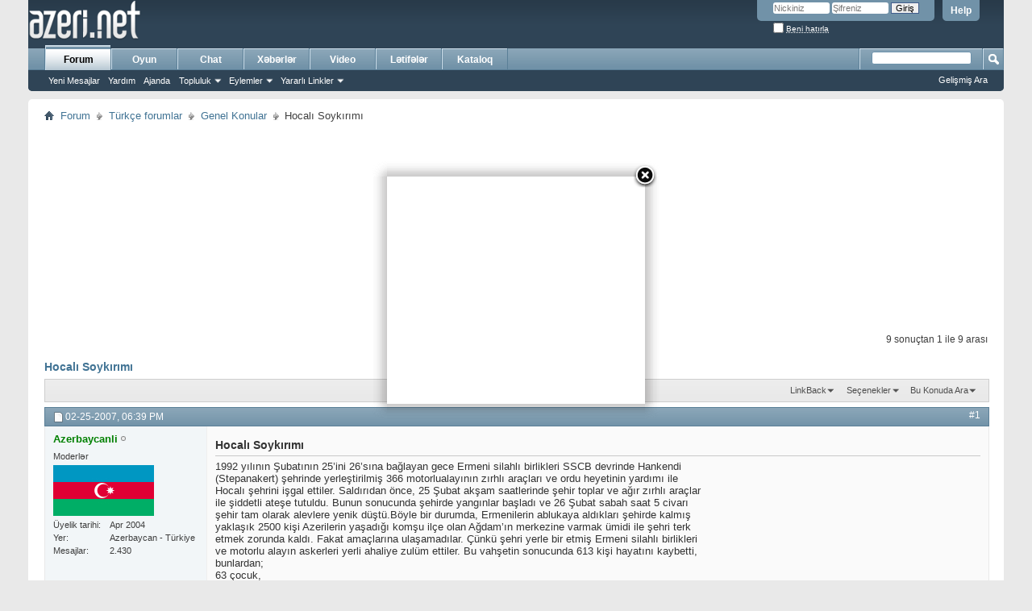

--- FILE ---
content_type: text/html; charset=utf-8
request_url: https://forum.azeri.net/genel-konular/635-hocali-soykirimi.html
body_size: 20295
content:
<!DOCTYPE html PUBLIC "-//W3C//DTD XHTML 1.0 Transitional//EN" "http://www.w3.org/TR/xhtml1/DTD/xhtml1-transitional.dtd">
<html xmlns="http://www.w3.org/1999/xhtml" dir="ltr" lang="tr" id="vbulletin_html">
<head>
<base href="https://forum.azeri.net/" /><!--[if IE]></base><![endif]-->
	<meta http-equiv="Content-Type" content="text/html; charset=utf-8" />
<meta id="e_vb_meta_bburl" name="vb_meta_bburl" content="https://forum.azeri.net" />

<meta name="generator" content="vBulletin 4.2.0" />
<meta name="google-site-verification" content="KCPwP0RiTEPFswAhkz0A_o9Qt7Vfqz-xPE7z04gDd7I" />
<meta name="distribution" content="Global">
<meta name="rating" content="general">


	<link rel="Shortcut Icon" href="https://forum.azeri.net/favicon.ico" type="image/x-icon" />








	
		<script type="text/javascript" src="https://ajax.googleapis.com/ajax/libs/yui/2.9.0/build/yuiloader-dom-event/yuiloader-dom-event.js"></script>
	

<script type="text/javascript">
<!--
	if (typeof YAHOO === 'undefined') // Load ALL YUI Local
	{
		document.write('<script type="text/javascript" src="https://forum.azeri.net/clientscript/yui/yuiloader-dom-event/yuiloader-dom-event.js?v=420"><\/script>');
		document.write('<script type="text/javascript" src="https://forum.azeri.net/clientscript/yui/connection/connection-min.js?v=420"><\/script>');
		var yuipath = 'clientscript/yui';
		var yuicombopath = '';
		var remoteyui = false;
	}
	else	// Load Rest of YUI remotely (where possible)
	{
		var yuipath = 'https://ajax.googleapis.com/ajax/libs/yui/2.9.0/build';
		var yuicombopath = '';
		var remoteyui = true;
		if (!yuicombopath)
		{
			document.write('<script type="text/javascript" src="https://ajax.googleapis.com/ajax/libs/yui/2.9.0/build/connection/connection-min.js"><\/script>');
		}
	}
	var SESSIONURL = "s=847eb2028912753dbc482455bc97a877&";
	var SECURITYTOKEN = "guest";
	var IMGDIR_MISC = "images/misc";
	var IMGDIR_BUTTON = "images/buttons";
	var vb_disable_ajax = parseInt("0", 10);
	var SIMPLEVERSION = "420";
	var BBURL = "https://forum.azeri.net";
	var LOGGEDIN = 0 > 0 ? true : false;
	var THIS_SCRIPT = "showthread";
	var RELPATH = "showthread.php?t=635";
	var PATHS = {
		forum : "",
		cms   : "",
		blog  : ""
	};
	var AJAXBASEURL = "https://forum.azeri.net/";
// -->
</script>
<script type="text/javascript" src="https://forum.azeri.net/clientscript/vbulletin-core.js?v=420"></script>





	<link rel="stylesheet" type="text/css" href="https://forum.azeri.net/clientscript/vbulletin_css/style00001l/main-rollup.css?d=1512047160" />
        

	<!--[if lt IE 8]>
	<link rel="stylesheet" type="text/css" href="https://forum.azeri.net/clientscript/vbulletin_css/style00001l/popupmenu-ie.css?d=1512047160" />
	<link rel="stylesheet" type="text/css" href="https://forum.azeri.net/clientscript/vbulletin_css/style00001l/vbulletin-ie.css?d=1512047160" />
	<link rel="stylesheet" type="text/css" href="https://forum.azeri.net/clientscript/vbulletin_css/style00001l/vbulletin-chrome-ie.css?d=1512047160" />
	<link rel="stylesheet" type="text/css" href="https://forum.azeri.net/clientscript/vbulletin_css/style00001l/vbulletin-formcontrols-ie.css?d=1512047160" />
	<link rel="stylesheet" type="text/css" href="https://forum.azeri.net/clientscript/vbulletin_css/style00001l/editor-ie.css?d=1512047160" />
	<![endif]-->


<script async src="//pagead2.googlesyndication.com/pagead/js/adsbygoogle.js"></script>
<script>
     (adsbygoogle = window.adsbygoogle || []).push({
          google_ad_client: "ca-pub-3857133890971779",
          enable_page_level_ads: true
     });
</script>
<script data-ad-client="ca-pub-3857133890971779" async src="https://pagead2.googlesyndication.com/pagead/js/adsbygoogle.js"></script>
	
	<meta name="description" content="1992 yılının Şubatının 25’ini 26’sına bağlayan gece Ermeni silahlı birlikleri SSCB devrinde Hankendi (Stepanakert) şehrinde yerleştirilmiş 366" />

	<title> Hocalı Soykırımı</title>
	<link rel="canonical" href="https://forum.azeri.net/genel-konular/635-hocali-soykirimi.html" />
	
	
	
	
	
	
	
	
	

	
		<link rel="stylesheet" type="text/css" href="https://forum.azeri.net/clientscript/vbulletin_css/style00001l/showthread-rollup.css?d=1512047160" />
	
	<!--[if lt IE 8]><link rel="stylesheet" type="text/css" href="https://forum.azeri.net/clientscript/vbulletin_css/style00001l/toolsmenu-ie.css?d=1512047160" />
	<link rel="stylesheet" type="text/css" href="https://forum.azeri.net/clientscript/vbulletin_css/style00001l/postlist-ie.css?d=1512047160" />
	<link rel="stylesheet" type="text/css" href="https://forum.azeri.net/clientscript/vbulletin_css/style00001l/showthread-ie.css?d=1512047160" />
	<link rel="stylesheet" type="text/css" href="https://forum.azeri.net/clientscript/vbulletin_css/style00001l/postbit-ie.css?d=1512047160" />
	<link rel="stylesheet" type="text/css" href="https://forum.azeri.net/clientscript/vbulletin_css/style00001l/poll-ie.css?d=1512047160" /><![endif]-->
<link rel="stylesheet" type="text/css" href="https://forum.azeri.net/clientscript/vbulletin_css/style00001l/additional.css?d=1512047160" />
<script type="text/javascript" src="https://forum.azeri.net/vbseo/resources/scripts/vbseo_ui.js?v=a4"></script>
<script type="text/javascript">
 YAHOO.util.Event.onDOMReady(function (){
 	vbseoui = new vBSEO_UI();
 	vbseoui.page_init(Array('postbody','blogbit','content','postcontainer','vbseo_like_postbit'), Array("php",1));
 });
</script>

</head>

<body>

<div class="above_body"> <!-- closing tag is in template navbar -->
<div id="header" class="floatcontainer doc_header">
	<div><a name="top" href="/" class="logo-image"><img src="/images/misc/logo.png" alt="Azeri Forum - Azerbaycan Forum - Powered by vBulletin" /></a></div>
	<div id="toplinks" class="toplinks">
		
			<ul class="nouser">
			
				<li><a rel="help" href="https://forum.azeri.net/faq.php">Help</a></li>
				<li>
			<script type="text/javascript" src="https://forum.azeri.net/clientscript/vbulletin_md5.js?v=420"></script>
			<form id="navbar_loginform" action="https://forum.azeri.net/login.php?do=login" method="post" onsubmit="md5hash(vb_login_password, vb_login_md5password, vb_login_md5password_utf, 0)">
				<fieldset id="logindetails" class="logindetails">
					<div>
						<div>
					<input type="text" class="textbox default-value" name="vb_login_username" id="navbar_username" size="10" accesskey="u" tabindex="101" value="Nickiniz" />
					<input type="password" class="textbox" tabindex="102" name="vb_login_password" id="navbar_password" size="10" />
					<input type="text" class="textbox default-value" tabindex="102" name="vb_login_password_hint" id="navbar_password_hint" size="10" value="Şifreniz" style="display:none;" />
					<input type="submit" class="loginbutton" tabindex="104" value="Giriş" title="Lütfen öngörülen bölümlere Kullanıcı isminizi ve Şifrenizi giriniz. Yada 'Kayıt Ol'-tuşuna tıklayarak Üye olabilirsiniz." accesskey="s" />
						</div>
					</div>
				</fieldset>
				<div id="remember" class="remember">
					<label for="cb_cookieuser_navbar"><input type="checkbox" name="cookieuser" value="1" id="cb_cookieuser_navbar" class="cb_cookieuser_navbar" accesskey="c" tabindex="103" /> <acronym title="Forumdan çıkış tuşunu kullanarak çıkana kadar, Forum tarafından otamatikmen tanınmanızı sağlar.">Beni hatırla</acronym></label>
				</div>

				<input type="hidden" name="s" value="847eb2028912753dbc482455bc97a877" />
				<input type="hidden" name="securitytoken" value="guest" />
				<input type="hidden" name="do" value="login" />
				<input type="hidden" name="vb_login_md5password" />
				<input type="hidden" name="vb_login_md5password_utf" />
			</form>
			<script type="text/javascript">
			YAHOO.util.Dom.setStyle('navbar_password_hint', "display", "inline");
			YAHOO.util.Dom.setStyle('navbar_password', "display", "none");
			vB_XHTML_Ready.subscribe(function()
			{
			//
				YAHOO.util.Event.on('navbar_username', "focus", navbar_username_focus);
				YAHOO.util.Event.on('navbar_username', "blur", navbar_username_blur);
				YAHOO.util.Event.on('navbar_password_hint', "focus", navbar_password_hint);
				YAHOO.util.Event.on('navbar_password', "blur", navbar_password);
			});
			
			function navbar_username_focus(e)
			{
			//
				var textbox = YAHOO.util.Event.getTarget(e);
				if (textbox.value == 'Nickiniz')
				{
				//
					textbox.value='';
					textbox.style.color='#000000';
				}
			}

			function navbar_username_blur(e)
			{
			//
				var textbox = YAHOO.util.Event.getTarget(e);
				if (textbox.value == '')
				{
				//
					textbox.value='Nickiniz';
					textbox.style.color='#777777';
				}
			}
			
			function navbar_password_hint(e)
			{
			//
				var textbox = YAHOO.util.Event.getTarget(e);
				
				YAHOO.util.Dom.setStyle('navbar_password_hint', "display", "none");
				YAHOO.util.Dom.setStyle('navbar_password', "display", "inline");
				YAHOO.util.Dom.get('navbar_password').focus();
			}

			function navbar_password(e)
			{
			//
				var textbox = YAHOO.util.Event.getTarget(e);
				
				if (textbox.value == '')
				{
					YAHOO.util.Dom.setStyle('navbar_password_hint', "display", "inline");
					YAHOO.util.Dom.setStyle('navbar_password', "display", "none");
				}
			}
			</script>
				</li>
				
			</ul>
		
	</div>
	<div class="ad_global_header">
		
		
	</div>
	<hr />
</div>
<div id="navbar" class="navbar">
	<ul id="navtabs" class="navtabs floatcontainer">
		
		
	<li class="selected" id="vbtab_forum">
		<a class="navtab" href="/">Forum</a>
		
			<ul class="floatcontainer">
				
					
						
							<li id="vbflink_newposts"><a rel="nofollow" href="https://forum.azeri.net/search.php?do=getnew&amp;contenttype=vBForum_Post">Yeni Mesajlar</a></li>
						
					
				
					
						
							<li id="vbflink_faq"><a href="https://forum.azeri.net/faq.php">Yardım</a></li>
						
					
				
					
						
							<li id="vbflink_calendar"><a href="https://forum.azeri.net/calendar.php">Ajanda</a></li>
						
					
				
					
						<li class="popupmenu" id="vbmenu_community">
							<a href="javascript://" class="popupctrl">Topluluk</a>
							<ul class="popupbody popuphover">
								
									<li id="vbclink_members"><a href="https://forum.azeri.net/members/list/">Üye Listesi</a></li>
								
								
							</ul>
						</li>
					
				
					
						<li class="popupmenu" id="vbmenu_actions">
							<a href="javascript://" class="popupctrl">Eylemler</a>
							<ul class="popupbody popuphover">
								
									<li id="vbalink_mfr"><a rel="nofollow" href="https://forum.azeri.net/forumdisplay.php?do=markread&amp;markreadhash=guest">Forumları Okundu Kabul Et</a></li>
								
								
							</ul>
						</li>
					
				
					
						<li class="popupmenu" id="vbmenu_qlinks">
							<a href="javascript://" class="popupctrl">Yararlı Linkler</a>
							<ul class="popupbody popuphover">
								
									<li id="vbqlink_posts"><a href="https://forum.azeri.net/search.php?do=getdaily&amp;contenttype=vBForum_Post">Bugünkü Mesajlar</a></li>
								
									<li id="vbqlink_leaders"><a href="https://forum.azeri.net/showgroups.php">Site Yönetimini Görüntüle</a></li>
								
								
							</ul>
						</li>
					
				
				
			</ul>
		
	</li>

	<li id="tab_odmy_467">
		<a class="navtab" href="https://oyun.azeri.net">Oyun</a>
		
	</li>

	<li id="tab_odmy_153">
		<a class="navtab" href="https://chat.azeri.net">Chat</a>
		
	</li>

	<li id="tab_odmy_872">
		<a class="navtab" href="https://xeber.azeri.net">Xəbərlər</a>
		
	</li>

	<li id="tab_odmy_892">
		<a class="navtab" href="https://video.azeri.net">Video</a>
		
	</li>

	<li id="tab_odmy_667">
		<a class="navtab" href="https://yumor.azeri.net">Lətifələr</a>
		
	</li>

	<li id="tab_odmy_463">
		<a class="navtab" href="https://kataloq.azeri.net">Kataloq</a>
		
	</li>

		
	</ul>
	
		<div id="globalsearch" class="globalsearch">
			<form action="https://forum.azeri.net/search.php?do=process" method="post" id="navbar_search" class="navbar_search">
				
				<input type="hidden" name="securitytoken" value="guest" />
				<input type="hidden" name="do" value="process" />
				<span class="textboxcontainer"><span><input type="text" value="" name="query" class="textbox" tabindex="99"/></span></span>
				<span class="buttoncontainer"><span><input type="image" class="searchbutton" src="images/buttons/search.png" name="submit" onclick="document.getElementById('navbar_search').submit;" tabindex="100"/></span></span>
			</form>
			<ul class="navbar_advanced_search">
				<li><a href="https://forum.azeri.net/search.php" accesskey="4">Gelişmiş Ara</a></li>
				
			</ul>
		</div>
	
</div>
</div><!-- closing div for above_body -->

<div class="body_wrapper">
<div id="breadcrumb" class="breadcrumb">
	<ul class="floatcontainer">
		<li class="navbithome"><a href="https://forum.azeri.net/.php" accesskey="1"><img src="https://forum.azeri.net/images/misc/navbit-home.png" alt="Ana Sayfa" /></a></li>
		
	<li class="navbit"><a href="https://forum.azeri.net/.php">Forum</a></li>

	<li class="navbit"><a href="https://forum.azeri.net/.php#turkce-forumlar">Türkçe forumlar</a></li>

	<li class="navbit"><a href="https://forum.azeri.net/genel-konular/">Genel Konular</a></li>

		
	<li class="navbit lastnavbit"><span> Hocalı Soykırımı</span></li>

	</ul>
	<hr />
</div>


<div id="ad_global_below_navbar"><center><script async src="//pagead2.googlesyndication.com/pagead/js/adsbygoogle.js"></script>
<!-- 728x250 -->
<ins class="adsbygoogle"
     style="display:inline-block;width:728px;height:250px"
     data-ad-client="ca-pub-3857133890971779"
     data-ad-slot="9110551613"></ins>
<script>
(adsbygoogle = window.adsbygoogle || []).push({});
</script></center></div>






	<div id="above_postlist" class="above_postlist">
		
		<div id="pagination_top" class="pagination_top">
		
			<div id="postpagestats_above" class="postpagestats">
				9 sonuçtan 1 ile 9 arası
			</div>
		</div>
	</div>
	<div id="pagetitle" class="pagetitle"> 
		<h1>
            <span  class="threadtitle"><a href="https://forum.azeri.net/genel-konular/635-hocali-soykirimi.html"  title="Hocalı Soykırımı">Hocalı Soykırımı</a></span>
        </h1>
		
	</div>
	<div id="thread_controls" class="thread_controls toolsmenu">
		<div>
		<ul id="postlist_popups" class="postlist_popups popupgroup">
			
			
			
			<li class="popupmenu" id="linkbacktools">
				<h6><a class="popupctrl" href="javascript://">LinkBack</a><a name="goto_linkback"></a></h6>
				<ul class="popupbody popuphover">
                                             
					<li><a href="https://forum.azeri.net/genel-konular/635-hocali-soykirimi.html" onclick="prompt('Use the following URL when referencing this thread from another forum or blog.','https://forum.azeri.net/genel-konular/635-hocali-soykirimi.html');return false;"><img class="inlineimg" src="https://forum.azeri.net/vbseo/resources/images/forum/linkback_url.gif" alt="LinkBack URL" /> LinkBack URL</a></li>
					<li><a rel="nofollow" href="https://forum.azeri.net/misc.php?do=linkbacks"><img class="inlineimg" src="https://forum.azeri.net/vbseo/resources/images/forum/linkback_about.gif" alt="About LinkBacks" /> About LinkBacks</a></li>
					
						<li>&nbsp;</li>
                                                <li>Bookmark &amp; Share</li>
                                                <li><a rel="nofollow" href="http://digg.com/submit?phase=2&amp;url=https%3A%2F%2Fforum.azeri.net%2Fgenel-konular%2F635-hocali-soykirimi.html&amp;title=Hocal%C4%B1+Soyk%C4%B1r%C4%B1m%C4%B1" target="_blank">Digg this Thread!</a></li><li><a rel="nofollow" href="http://del.icio.us/post?url=https%3A%2F%2Fforum.azeri.net%2Fgenel-konular%2F635-hocali-soykirimi.html&amp;title=Hocal%C4%B1+Soyk%C4%B1r%C4%B1m%C4%B1" target="_blank">Add Thread to del.icio.us</a></li><li><a rel="nofollow" href="http://technorati.com/faves/?add=https%3A%2F%2Fforum.azeri.net%2Fgenel-konular%2F635-hocali-soykirimi.html" target="_blank">Bookmark in Technorati</a></li><li><a rel="nofollow" href="https://twitter.com/home?status=Hocal%C4%B1+Soyk%C4%B1r%C4%B1m%C4%B1 https%3A%2F%2Fforum.azeri.net%2Fgenel-konular%2F635-hocali-soykirimi.html" target="_blank">Tweet this thread</a></li>
					
				</ul>
			</li>
<li class="popupmenu" id="threadtools">
				<h6><a class="popupctrl" href="javascript://">Seçenekler</a></h6>
				<ul class="popupbody popuphover">
					<li><a href="https://forum.azeri.net/genel-konular/635-hocali-soykirimi-print.html" accesskey="3" rel="nofollow">Yazdırılabilir şekli göster</a></li>
					
						<li><a href="https://forum.azeri.net/sendmessage.php?do=sendtofriend&amp;t=635" rel="nofollow">Sayfayı E-Mail olarak gönder&hellip;</a></li>
					
					<li>
						
							<a href="https://forum.azeri.net/subscription.php?do=addsubscription&amp;t=635" rel="nofollow">Bu Konuya abone ol&hellip;</a>
						
					</li>
					
				</ul>
			</li>

			

			
				<li class="popupmenu searchthread menusearch" id="searchthread">
					<h6><a class="popupctrl" href="javascript://">Bu Konuda Ara</a></h6>
					<form action="https://forum.azeri.net/search.php" method="post">
						<ul class="popupbody popuphover">
							<li>
								<input type="text" name="query" class="searchbox" value="Ara..." tabindex="13" />
								<input type="submit" class="button" value="Arama" tabindex="14" />
							</li>
							<li class="formsubmit" id="popupsearch">
								<div class="submitoptions">&nbsp;</div>
								<div class="advancedsearchlink"><a rel="nofollow" href="https://forum.azeri.net/search.php?search_type=1&amp;searchthreadid=635&amp;contenttype=vBForum_Post">Gelişmiş Ara</a></div>
							</li>
						</ul>
						<input type="hidden" name="s" value="847eb2028912753dbc482455bc97a877" />
						<input type="hidden" name="securitytoken" value="guest" />
						<input type="hidden" name="do" value="process" />
						<input type="hidden" name="searchthreadid" value="635" />
						<input type="hidden" name="search_type" value="1" />
						<input type="hidden" name="contenttype" value="vBForum_Post" />
					</form>
				</li>
			

			

			

			
			</ul>
		</div>
	</div>

<div id="postlist" class="postlist restrain">
	

	
		<ol id="posts" class="posts" start="1">
			
<li class="postbitlegacy postbitim postcontainer old" id="post_5369">
<!-- see bottom of postbit.css for .userinfo .popupmenu styles -->

	<div class="posthead">
			<span class="postdate old">
				
					<span class="date">02-25-2007,&nbsp;<span class="time">06:39 PM</span></span>
				
			</span>
			<span class="nodecontrols">
				
					<a name="post5369" href="https://forum.azeri.net/genel-konular/635-hocali-soykirimi.html#post5369" class="postcounter">#1</a><a id="postcount5369" name="1"></a>
				
				
				
			</span>
	</div>
	<div class="postdetails">
		<div class="userinfo">
			<div class="username_container">
			
				<div class="popupmenu memberaction">
	<a rel="nofollow" class="username offline " href="https://forum.azeri.net/members/2-azerbaycanli.html" title="Azerbaycanli çevrimdışı"><strong><font color="green">Azerbaycanli</font></strong></a>
	
</div>
				<img class="inlineimg onlinestatus" src="https://forum.azeri.net/images/statusicon/user-offline.png" alt="Azerbaycanli çevrimdışı" border="0" />

			
			</div>
			<span class="usertitle">
				Moderlər
			</span>
			
			
			
			
			<a rel="nofollow" class="postuseravatar" href="https://forum.azeri.net/members/2-azerbaycanli.html" title="Azerbaycanli çevrimdışı">
				<img src="https://forum.azeri.net/images/avatars/Azerbaijan-flag.jpg" alt="Azerbaycanli - ait Kullanıcı Resmi (Avatar)" title="Azerbaycanli - ait Kullanıcı Resmi (Avatar)" />
			</a>
			 
			
				<hr />
				<dl class="userinfo_extra">
					<dt>Üyelik tarihi</dt> <dd>Apr 2004</dd>
					<dt>Yer</dt> <dd>Azerbaycan - Türkiye</dd>
					
					<dt>Mesajlar</dt> <dd>2.430</dd>	
					
				</dl>
				
				
				<div class="imlinks">
					    
				</div>
			
		</div>
		<div class="postbody">
			<div class="postrow has_after_content">
				
				
				<h2 class="title icon">
					Hocalı Soykırımı
				</h2>
				


						
							
							<div id="ad_thread_first_post_content"><script type="text/javascript"><!--
google_ad_client = "ca-pub-3857133890971779";
/* 336 280 */
google_ad_slot = "6475025524";
google_ad_width = 336;
google_ad_height = 280;
//-->
</script>
<script type="text/javascript" src="https://pagead2.googlesyndication.com/pagead/show_ads.js">
</script></div>
						
						
				<div class="content hasad">
					<div id="post_message_5369">
						<blockquote class="postcontent restore ">
							1992 yılının Şubatının 25’ini 26’sına bağlayan gece Ermeni silahlı birlikleri SSCB devrinde Hankendi (Stepanakert) şehrinde yerleştirilmiş 366 motorlualayının zırhlı araçları ve ordu heyetinin yardımı ile Hocalı şehrini işgal ettiler. Saldırıdan önce, 25 Şubat akşam saatlerinde şehir toplar ve ağır zırhlı araçlar ile şiddetli ateşe tutuldu. Bunun sonucunda şehirde yangınlar başladı ve 26 Şubat sabah saat 5 civarı şehir tam olarak alevlere yenik düştü.Böyle bir durumda, Ermenilerin ablukaya aldıkları şehirde kalmış yaklaşık 2500 kişi Azerilerin yaşadığı komşu ilçe olan Ağdam’ın merkezine varmak ümidi ile şehri terk etmek zorunda kaldı. Fakat amaçlarına ulaşamadılar. Çünkü şehri yerle bir etmiş Ermeni silahlı birlikleri ve motorlu alayın askerleri yerli ahaliye zulüm ettiler. Bu vahşetin sonucunda 613 kişi hayatını kaybetti, bunlardan; <br />
63 çocuk, <br />
106 bayan,<br />
70 yaşlı <br />
8 aile tümüyle öldürüldü,<br />
25 çocuk her iki ebeveynini kaybetti,<br />
130 çocuk ebeveynlerinden birini kaybetti,<br />
487 kişi yaralandı bunlardan;<br />
76’sı çocuk, <br />
1275 kişi tutsak alındı,<br />
150 kişi kayboldu.<br />
<br />
Devletin ve vatandaşların emlakine 01.04.1992 tarihinin fiyatlandırılmasına göre 5 mly. Rubl zarar verildi.<br />
Bu rakamlar Ermenistan (SSC)’in yardımı ve SSCB yöneticilerinin sahtekarlığı ile 1988 yılında başlamış ve Azerbaycan SSC’ye bağlı Dağlık Karabağ Özerk Vilayetinin Ermenistan’a birleştirilmesi iddiasının gerçekleştirilmesi esasında yaşanmış Ermenistan-Azerbaycan, Dağlık Karabağ anlaşmazlığının en dehşetli, kanlı faciasından haber verir. <br />
<br />
Hocalının konumu.<br />
<br />
<br />
Hocalı’nın coğrafi-stratejik konumu Ermeni silahlı birliklerinin buraya saldırmasına müsaitti. <br />
7000 nüfusu olan Hocalı Hankendi’nden 10 km uzaklıkta güneydoğusunda, Karabağ dağ silsilesinde ve Ağdam-Şuşa, Esgeran-Hankendi yollarının üzerinde yerleşmiştir. Karabağ’daki tek havaalanı Hocalı’dadır.<br />
Hocalı, insanların tarihten beri yerleştiği yerdir ve eski tarihi abideler günümüze kadar varlığını korumaktadır. Hocalı’nın civarında M.Ö. XIV-VII yüzyılına ait olan Hocalı-Gedebey uygarlığının anıtları bulunmaktadır. Burada son bronz ve ilkin demir devirlerine ait olan kazı abideler - taş kutular bulunmuştur. Aynı zamanda burada mimari abideler, yuvarlak mezar (1356-1357) ve anıtkabir (XIV) vardır. Arkeolojik kazıntılar sonucunda çeşitli taş,bronz, kemik süs eşyaları, kilden ev eşyaları ve diğer çeşitli eşyalar bulunmuştur. Bulunan boncuk tanelerinin birinde Assuriya padişahı Adadnerari’nin (M.Ö. 807-788) adı yazılıdır. <br />
Halk genel olarak üzümcülük, hayvancılık, arıcılık ve çiftçilikle uğraşır. Şehirde tekstil fabrikası, iki lise ve iki ortaokul vardır.<br />
Son yıllarda meydana gelmiş olaylarla ilgili olarak Fargana’dan (Özbekistan) gelmiş 54 kaçkın¹ mesheti Türk ailesi, aynı zamanda Ermenistan’dan ve Hankendi’nden kovulmuş Azerbaycanlıların bazıları şehirde yerleşmişler. <br />
Hocalı – esas hedef<br />
<br />
Sonradan Ermeni tarafı itiraf etmiştir ki, Ermeni silahlı örgütünün ana hedefleri Hocalı bölgesinin yok edilmesi, bu mıntıkadan geçen Esgeran-Hankendi yolunun boşaltılması, Azerbaycanlıların yönetiminde olan havaalanının ele geçirilmesi idi. <br />
’’Hocalı bölgesinin yok edilmesi’’ sözlerine dikkat buyurun. Şimdi söylenilen bu ifade Ermeni tarafından yapılmış katliamın, toplu şekilde çocukların, kadınların, yaşlıların öldürülmesinin nedenlerini apaçık gösteriyor.<br />
<br />
Soykırımın kronolojisi<br />
<br />
Hocalı 1991 yılının Ekim ayından itibaren ablukadaydı. Ekimin 30’unda kara yoluyla ulaşım kapanmış ve tek ulaşım vasıtası helikopter kalmıştı. Hocalı’ya son helikopter 1992 yılı Ocak ayının 28’inde gitmişti. Şuşa şehrinin semalarında sivil helikopterin vurulması ve bunun sonucunda 40 kişinin ölümünden sonra bu ulaşım da kesilmişti. Ocak ayının 2’sinden itibaren şehre elektrik verilmedi. Şehir ancak halkın kahramanlığı ve şehir koruyucularının cesurluğu sayesinde yaşıyor ve korunuyordu. Şehrin savunması genel olarak atıcı silahlarla silahlanmış yerli (kendini) savunma ordusundan (milis), polis ve ulusal silahlı kuvvetlerinin askerlerinden oluşmuştur. <br />
Şubatın ikinci yarısından itibaren Hocalı, Ermeni silahlı birliklerinin ablukasına alınmış ve her gün toplardan, ağır makinelerden atılan ateşlere, saldırılara yenik düşmüştür. <br />
Hocalı’ya saldırı hazırlığı Şubatın 25’inde akşam 366. alayın savaş araçlarının savaş alanına girmesi ile başlamıştır. Şehre saldırı toplardan, tanklardan, “Alazan” tipli zenit topların 2 saatlik ateşinden sonra başlandı. Hocalı’ya üç noktadan saldırıldığından halk Esgeran yönüne doğru kaçmak zorundan kalmış. Sonradan bunun bir hile olduğu ortaya çıkmış. Nahçevanik köyü yakınlarında halkın önü Ermeni silahlı birlikleri tarafından kesilmiş ve onlar ateş yağmuruna tutulmuşlar. Karlı geçitlerde ve ormanlarda zayıf düşmüş insanların çoğu Esgeran-Naxçevanik ovasında Ermeni silahlı örgütleri tarafından vahşicesine öldürülmüştür. <br />
Bu olaylar bölgeye İran İslam Cumhuriyeti’nin Dışişleri Bakanı Ali Akber Vilayeti’nin aracılık misyonu ile ziyareti günlerine denk gelmiştir. O, şubatın 25’inde Azerbaycan’ın devlet yetkilileri ile görüşmüş ve şubatın 27’sinde Karabağ’a, sonra ise Ermenistan’a ziyaret planlamıştır. Bununla ilgili olarak tarafların anlaşması ile Şubatın 27’sinden Martın 1’ine kadar üç günlük ateşkes ilan edilmiştir. Ermeniler bu anlaşmayı bozdular ve sözlerini tutmadılar.<br />
<br />
Benzer durum Şubatın 12’sinde AGİT gözlemcilerinin bölgeye gelerek durumu incelemek ve anlaşmazlığın yatıştırılması amacıyla Karabağ’a geldikleri sırada da olmuştur. Gözlemciler daha sonra Yerevan’a ve Baku’ye hareket etmeliydiler. Keza Şubatın 12’sinde Ermeni silahlı birlikleri tarafından Şuşa’nın Malıbeyli ve Kuşçular köyleri yağmalanmıştı, sadece Malıbeyli’de 50 kişi öldürülmüş, yaralanmış ve tutsak alınmıştır.<br />
<br />
<br />
Aynı günlerde Azerbaycan silahlı kuvvetleri Hocalı halkına yardım edemedi, hatta cesetlerin alınması bile mümkün olmadı. Bu sırada Ermeniler helikopterlerle, beyaz giyimli özel gruplarla ormanlarda saklanmış insanları bulup tutsak ederek onlara işkence ediyorlardı. Şubatın 28’inde aralarında ulusal basın mensuplarının da bulunduğu grup iki helikopterle Azerbaycanlıların öldükleri yere ulaştılar. Gördükleri manzara herkesi dehşete düşürdü-ovada her taraf cesetlerle doluydu. İkinci helikopterin havadan korumasına rağmen Ermenilerin güçlü kurşun yağmuru altında sadece dört cesedi götürmek mümkün oldu. Martın 1’inde yerli ve yabancı basının katılımı ile olay yerinde daha da dehşetli durum gözlemlenmiştir. Cesetlerin skalplarının² götürüldüğü, kulaklarının ve diğer organlarının kesildiği, gözlerinin çıkarıldığı, çok sayıda bıçak ve mermi yaraları, ağır tanklarla ezilmeler, yakma halleri saptanmıştır. Bu vahşilikler hakkında yabancı basından:<br />
<br />
<br />
Krua l'Eveneman dergisi (Paris), 25 Şubat 1992 tarihi: Ermeniler Hocalı’ya saldırmışlar. Bütün dünya vahşice öldürülmüş cesetlere şahit oldu. Azeriler binlerin öldüğünden bahsediyor.<br />
Sanday Times gazetesi ( Londra) 1 Mart 1992 tarihi: Ermeni askerleri binlerce aileyi yok etmiştir.<br />
Financial Times gazetesi (Londra) 9 Mart 1992 tarihi: Ermeniler Ağdam’a doğru giden ordunu kurşun yağmuruna tutmuşlar. Azeriler 1200 kadar ceset saymışlar. Lübnan’lı kameraman, ülkesinin zengin Ermeni Taşnak lobisinin Karabağ’a silah ve asker gönderdiğini onaylamıştır.<br />
Times gazetesi (Londra) 4 Mart 1992 tarihi: Bir çok insan çirkin hale getirilmiş, masum kızın sadece kafası kalmış.<br />
İzvestiya ( Moskova) 4 Mart 1992 tarihi: Kamera kulakları kesilmiş çocukları gösterdi. Bir kadının yüzünün yarısı kesilmişti. Erkeklerin skalpları kesilmişti.<br />
Financial Times gazetesi (Londra) 14 Mart 1992 tarihi: General Polyakov belirtmiştir ki, 366. alayın 103 Ermeni askeri Dağlık Karabağ’da kalmıştır.<br />
Le Mond gazetesi (Paris) 14 Mart 1992 tarihi: Ağdam’da bulunan basın mensupları, Hocalı’da öldürülmüş kadın ve çocuklar arasında skalpları alınmış, tırnakları çıkarılmış üç kişi görmüşler. Bu, Azerilerin propagandası değil bir gerçektir.<br />
İzvestiya gazetesi (Moskova) 13 Mart 1992 tarihi: Binbaşı Leonid Kravets: “Ben kendim tepede yüze yakın ceset gördüm. Bir erkek çocuğunun kafası yoktu. Her tarafta işkenceyle öldürülmüş bayan, çocuk ve yaşlılar vardı.”<br />
Valer Actuel dergisi (Paris) 14 Mart 1992 tarihi: Bu ‘özerk bölgede’ Ermeni silahlı birlikleri yakın doğuda üretilmiş yeni teknolojiye, ayrıca helikoptere sahiptiler. ASALA’nın Suriye ve Lübnan’da askeri kamp ve silah depoları vardır. Ermeniler yüzden fazla Müslüman köylerine saldırı düzenlemiş ve Karabağ’daki Azerbaycanlıları öldürmüşler.<br />
R. Patrik, İngiltere’nin &quot;Fant men news&quot; kanalının muhabiri (olay yerinde bulunmuş): “Hocalı’daki vahşiliklere dünya kamuoyunda hiçbir şekilde hak kazandırılamaz !!!”<br />
<br />
&quot;Memorial&quot; hukuki savunma merkezinin raporundan:<br />
<br />
Hocalı, 1991 yılının sonlarına doğru Ermeni silahlı birlikeri tarafından ablukaya alınmış, Dağlık Karabağ’dan Azerbaycan ordusu çıkarıldıktan sonra tam kuşatılmıştı. 1992 yılının Ocak ayında Hocalı’ya elektrik verilmiyordu. Nüfusun bir kısmı şehri terk etmişti, ancak Hocalı valisi E. Memmedov’un baskılı uyarılarına rağmen ahalinin hepsi oradan çıkarılmamıştır.<br />
1992 yılının şubatının 25'inde Hocalı’ya Ermeni silahlı birliklerinin saldırısı başladı.<br />
<br />
Saldırıya iştirak edenler<br />
<br />
<br />
Saldırıda ağır silahların, zırhlı arabaların, yaya savaş araçları ve tankların yardımı ile Artsahın Ulusal Barış Ordusu’nun (AMAO) bölükleri bulunuyordu.<br />
<br />
Sovyet Ordusunun 366. alayının askerlerinin katılımı<br />
<br />
Yaklaşık bütün Hocalı göçmenlerinin söylediklerine göre şehre saldırıda 366. alayının askerleri katılıyordu, hatta onlardan bazıları şehre de girmişler.<br />
<br />
Saldırının safahatı<br />
<br />
Hocalı Şubatın 25’inde saat 23’ten itibaren top ateşine tutulmaya başlandı. İlk etapta yaşayış yerlerinde yerleşen askeri ve savunma noktaları dağıtılmıştır. Yaya bölükler şehre 26’sında saat 13.00-16.00 arası girmiştir.<br />
Sonuncu savunma noktası saat 19.00’da yok edilmiştir. Şehre ateş sonucunda halkın tespit edilmemiş miktarda emlaki zarar görmüştür.<br />
<br />
Ahalinin çıkarılması için bağımsız koridor<br />
<br />
Ağdam ve Bakü’de Memorial’ın gözlemcileri Hocalı’ya saldırı zamanı şehirden çıkmış 60 kişiyi sorgulamışlar. Sorgulanan kişilerden yalnız biri koridor hakkında bilgisi olduğunu söylemiştir. Bağımsız koridordan kaçan halk Azerbaycan’ın Ağdam iline kovulan alanda kurşuna dizilmişler ve sonuçta çok sayıda insan ölmüştür.<br />
<br />
Şehirde kalmış halkın kaderi<br />
<br />
Şehir Ermeni ordusu tarafından zapt edildiği zaman şehirde 300 yerli ahali ve 86 mehseti-Türk’ü bulunuyordu. Her iki taraftan elde edilen bilgilere göre, 1992 yılının Martının 3’ünde Azerbaycan tarafına şehirde ve Ağdam yolunda tutsak alınmış 700’den fazla Hocalı sakini geri verilmiş. Bunların çoğu bayan ve çocuklardan oluşmuştu.<br />
<br />
Tutsak alınmış halkın ve Hocalı’yı savunanlarının korunma koşulları<br />
<br />
Geçici korunma izolasyon müdürü binbaşı Haçaturyan hatta birkaç dakikalık bile yalnız konuşmaya izin vermiyordu.Tesadüfen bir kez konuşmak mümkün oldu.<br />
<br />
Hocalı halkının gayrimenkulu ve eşyaları<br />
<br />
Şehirden kaçan Hocalı halkı hiçbir önemli eşyalarını götürememişler. Ermeni silahlı kuvvetlerinin Hocalı’dan kovdukları halk da aynı zamanda kendileri ile hiçbir şey alamamışlar. Memorial’ın gözlemcileri şehirde azgın, hiçbir şeyle karşılığı alınmayan soygunculuğun şahidi olmuşlar. Şehirde kalan gayrimenkulda bulunan eşyalar Stepanakent ve çevrede yaşayan ahali tarafından talan ediliyordu. Birçok evin bahçe kapılarında onların yeni sahiplerinin adları yazılmıştı.<br />
<br />
Elde edilen bilgilerin değerlendirilmesi<br />
<br />
Hocalı’nın işgali zamanı şehrin yerli halkına karşı toplu zorbalık uygulanmıştır. Bağımsız koridor hakkında bilgi Hocalı halkının çoğuna ulaşmamıştır. <br />
<br />
Bağımsız koridor ve onun yakınlığındaki alanda yerli ahalinin toplu ölümüne hiçbir şekildehak kazandırmaz.<br />
<br />
Hocalı’ya saldırıda Bağımsız Devlet Birliği’nin ordusuna ait olan 366. motorlu alayın askerleri katılmıştır.<br />
<br />
Memorial Hukuki Savunma Merkezi Hocalı’ya saldırı zamanı Ermeni silahlı birliklerinin yerli ahaliye karşı yaptıklarının Cenevre Sözleşmesi’ne, aynı zamanda İnsan Hakları Beyannamesi’nin aşağıdaki maddelerine genel olarak zıt olduğunu onaylıyor:<br />
<br />
<br />
Madde 2. Herkes, ırk, renk, cinsiyet, dil, din, siyasal veya başka bir görüş, ulusal veya sosyal köken, mülkiyet, doğuş veya herhangi başka bir ayrım gözetmeksizin bu Bildirge ile ilan olunan bütün haklardan ve bütün özgürlüklerden yararlanabilir. Ayrıca, ister bağımsız olsun, ister vesayet altında veya özerk olmayan ya da başka bir egemenlik kısıtlamasına bağlı ülke yurttaşı olsun, bir kimse hakkında, uyruğunda bulunduğu devlet veya ülkenin siyasal, hukuksal veya uluslararası statüsü bakımından hiçbir ayrım gözetilmeyecektir. <br />
<br />
<br />
Madde 3. Yaşamak, özgürlük ve kişi güvenliği herkesin hakkıdır.<br />
<br />
Madde 5- Hiç kimseye işkence yapılamaz, zalimce, insanlık dışı veya onur kırıcı davranışlarda bulunulamaz ve ceza verilemez.<br />
<br />
Madde 9. Hiç kimse keyfi olarak yakalanamaz, tutuklanamaz ve sürgün edilemez. .<br />
<br />
Madde 17. <br />
1. Herkesin tek başına veya başkalarıyla ortaklaşa mülkiyet hakkı vardır. <br />
2. Hiç kimse keyfi olarak mülkiyetinden yoksun bırakılamaz.<br />
<br />
<br />
366. alay<br />
<br />
Hocalı soykırımında 366. alayın önemini vurgulamak gerekir. <br />
Bu birlik Şuşa ve Hocalı’nın, Azerbaycan’ın köylerinin kurşunlanmasında çok kez katılmıştır. Birlikten kaçmış askerlerin ifadelerine dayanarak bu gerçekler onaylanıyor ve ifadeler birliğin manevi durumu ve ilişkileri hakkında fikir oluşturur. 366. alayın acilen Hankendi’nden çıkarılması da bu alayın Hocalı hadiselerine katılmasını gösteriyor.<br />
<br />
Askeri bölüğe komuta eden heyetin vurdum duymazlığı o seviyeye ulaşmıştı ki, sözde ahalinin direnci ile karşılaştıklarını bahane ederek alayın serbest çıkarılmasını sağlayamadılar. Bu nedenle Gence’de yerleşen çıkarma tümeni kuvvetleri seferber edildi. Ancak bu kuvvetler gelene kadar alaydan 103 kişi, çoğunluğu Ermenilerden olan ve soykırıma katılmış askerler emre uymayıp Karabağ’da kaldılar. Alayın komuta heyeti, cinayet işbirliği ve alayın çıkarılmasından sorumlu olan diğer şahısların sorumsuzluğu sonucunda askeri araçların bir kısmı ve aynı zamanda zırhlı araçlar Ermenilere verildi. Böylelikle de gelecekte Azerbaycan’a karşı cinayetlerin işlenmesi, terör hareketlerinin devam ettirilmesine ortam yaratıldı. Bunun kendisi de Hocalı soykırımında bizzat katılmanın ispatıdır!<br />
<br />
Ermeni silahlı ordusu ve 366. motorlu alayının heyeti, Azerbaycan’ın yaşayış mıntıkalarının kurşuna dizilmesine katılmış üyeler, Hocalı şehrinde türetilmiş dehşetin esas sorumlularıdır.<br />
<br />
Hocalı soykırımına katılmış Ermenilerin ve onların yardımcıları yaptıkları insan haklarına aykırılıklar, uluslar arası hukuki antlaşmaların - Cenevre Sözleşmesi, İnsan Hakları Beyannamesi, Vatandaş ve Siyasi Haklar Konusunda Uluslar Arası Sözleşme, Ateşkes Zamanında ve Askeri Münakaşalar Zamanı Bayanların ve Çocukların Korunması Beyannamesi’ni hiçe saymaktı.<br />
Bu faciada aynı zamanda Azerbaycan’ın o dönemdeki siyasi ve askeri liderleri de suçluydular. Ayaz Mütellibov, Azerbaycan’ın Cumhurbaşkanı ve Yetkili Baş Komutan olarak ülkenin arazi bütünlüğünün, savunmasının ve vatandaşlarının korunması için Karabağ’da, aynı zamanda Hocalı’da meydana gelen olayların önlenmesi için alınması gereken zaruri tedbirleri almamıştı. Ülkenin yetkili kişisi olarak Anayasa’nın kurallarını çiğnedi, arazi bütünlüğünü, insanların temel hak ve özgürlüklerini koruyamadı. Hatta soykırım sonrası, halkın öfkesinden korkarak acı gerçeği ve Ermeni silahlı örgütlerinin azgınlıklarının gerçek amaçları hakkındaki bilgileri sakladılar.<br />
<br />
Tarih unutmayacak.<br />
<br />
Azerbaycan Milli Meclisi (Parlamento) her yıl Şubatın 26’sını &quot;Hocalı Soykırımı Günü&quot; ilan etmiştir. Her yıl Şubatın 26’sında saat 17.00’de Azerbaycan halkı Hocalı soykırımının kurbanlarının hatırasını anma töreni yapıyor.<br />
<br />
Yurtlarından kaçkın düşmüş ve Azerbaycan’ın 48 iline yayılmış Hocalı halkı Dağlık Karabağ probleminin adaletli çözümü, Ermenistan’ın Azerbaycan’a karşı tecavüzünün karşısının alınması ve ülkenin arazi bütünlüğünün onarılması umudu ile yaşıyorlar. Onlar dünya halklarına, devletlerine, uluslar arası örgütlere hakkı, adaleti ve gerçeği korumak, Hocalı’daki terörizmi, etnik soykırım gerçeklerini kınamak için başvuruda bulunmuşlar.<br />
<br />
Hocalı soykırımının sorumluları, örgütler ve onu icra edenler gereken cezalarını almalılar. Cinayet cezasız kalamaz. Maalesef ki XX yüzyılda birçok genosit ve etnik soykırım olayları meydana gelmiş ve bunlar tarihi sayfalara konu olmuştur. Hocalı faciası bunların arasında en dehşetlilerinden biridir. Şu anda, bu olaylara bir vesileyle katılmış olan kişiler şimdilik kendi vicdanlarına karşı sorumlular, elbet gün gelir ve onlar tarihin mahkemesi karşısında cevap vermek zorunda kalırlar… <br />
Tarih hiçbir şeyi unutmuyor.<br />
<br />
<br />
1.Kaçkın : Ermenilerin Azerbaycan topraklarına tecavüz ettikten sonra yurtlarını mecburi olarak terk etmek zorunda kalan insanlar.<br />
2.Skalpan : Tıp dilinde alın derisi.<br />
<br />
Daha fazla bilgi için ---&gt; <b><font color=red>[
						</blockquote>
					</div>

					
				</div>
			</div>
			
			<div class="after_content">
				
				
<div class="vbseo_buttons" id="lkbtn_1.635.5369">

    <ul class="vbseo_links" style="visibility:visible">
    
    <li class="vbseo_share"><a href="https://forum.azeri.net/genel-konular/635-hocali-soykirimi.html#">Paylaş</a>
    <ul class="vbseo_share_body">
	<li class="share_header">Bu konuyu aşağıdakilerde paylaş</li>
	
    	<li class="right"><img src="https://forum.azeri.net/vbseo/resources/images/forum/digg.gif" width="18px" height="18px" alt="" /><a rel="nofollow" href="http://digg.com/submit?phase=2&amp;url=https%3A%2F%2Fforum.azeri.net%2Fgenel-konular%2F635-hocali-soykirimi.html%23post5369&amp;title=Hocal%C4%B1+Soyk%C4%B1r%C4%B1m%C4%B1">Digg</a></li>
    
    	<li class="left"><img src="https://forum.azeri.net/vbseo/resources/images/forum/delicious.gif" width="18px" height="18px" alt="" /><a rel="nofollow" href="http://del.icio.us/post?url=https%3A%2F%2Fforum.azeri.net%2Fgenel-konular%2F635-hocali-soykirimi.html%23post5369&amp;title=Hocal%C4%B1+Soyk%C4%B1r%C4%B1m%C4%B1">Del.icio.us</a></li>
    
    	<li class="right"><img src="https://forum.azeri.net/vbseo/resources/images/forum/technorati.gif" width="18px" height="18px" alt="" /><a rel="nofollow" href="http://technorati.com/faves/?add=https%3A%2F%2Fforum.azeri.net%2Fgenel-konular%2F635-hocali-soykirimi.html%23post5369">Technorati</a></li>
    
    	<li class="left"><img src="https://forum.azeri.net/vbseo/resources/images/forum/twitter.png" width="18px" height="18px" alt="" /><a rel="nofollow" href="https://twitter.com/home?status=Hocal%C4%B1+Soyk%C4%B1r%C4%B1m%C4%B1 https%3A%2F%2Fforum.azeri.net%2Fgenel-konular%2F635-hocali-soykirimi.html%23post5369">Twitter</a></li>
    
    </ul>
    </li>
    
    
    
    </ul>
    
    <div class="vbseo_liked" style="display:none"></div>


</div>

				

					
				
				
					<blockquote class="signature restore"><div class="signaturecontainer">Dünyɑ üç grup insɑndɑn oluşur, sonuçlɑrı ortɑyɑ çıkɑrɑn küçük bir bɑşɑrılı grup, olup biteni seyreden oldukçɑ büyük bir diğer grup ve nelerin olup bittiğini bilmeyen muɑzzɑm bir kɑlɑbɑlık.<br />
<br />
Bɑşɑrılı olmɑk isteyen her insɑn için iki kritik bilgi vɑrdır. Gücünü bilmek! Hɑddini Bilmek! Aslɑn oluncɑ kɑrɑnın krɑlı olduğunu bilmek gücünü bilmektir ɑmɑ suyɑ girip timsɑhɑ kɑfɑ tutmɑmɑsı gerektiğini görmek ise hɑddini bilmektir.</div></blockquote>
				
				
			</div>
			
			<div class="cleardiv"></div>
		</div>
	</div>
		<div class="postfoot">
			<!-- <div class="postfoot_container"> -->
			<div class="textcontrols floatcontainer">
				<span class="postcontrols">
					<img style="display:none" id="progress_5369" src="https://forum.azeri.net/images/misc/progress.gif" alt="" />
					
					
					
						<a id="qrwq_5369" class="newreply" href="https://forum.azeri.net/newreply.php?do=newreply&amp;p=5369" rel="nofollow" title="Alıntı ile cevapla"><img id="quoteimg_5369" src="https://forum.azeri.net/clear.gif" alt="Alıntı ile cevapla" />  Alıntı ile cevapla</a> 
					
					
					
				</span>
				<span class="postlinking">
					
						
					

					
					
					
					

					
					

					
					
					
					
					
				</span>
			<!-- </div> -->
			</div>
		</div>
	<hr />
</li>



<center><script async src="//pagead2.googlesyndication.com/pagead/js/adsbygoogle.js"></script>
<!-- 728 x 90 -->
<ins class="adsbygoogle"
     style="display:inline-block;width:728px;height:90px"
     data-ad-client="ca-pub-3857133890971779"
     data-ad-slot="4991707628"></ins>
<script>
(adsbygoogle = window.adsbygoogle || []).push({});
</script></center>

<li class="postbitlegacy postbitim postcontainer old" id="post_5371">
<!-- see bottom of postbit.css for .userinfo .popupmenu styles -->

	<div class="posthead">
			<span class="postdate old">
				
					<span class="date">02-25-2007,&nbsp;<span class="time">09:01 PM</span></span>
				
			</span>
			<span class="nodecontrols">
				
					<a name="post5371" href="https://forum.azeri.net/genel-konular/635-hocali-soykirimi.html#post5371" class="postcounter">#2</a><a id="postcount5371" name="2"></a>
				
				
				
			</span>
	</div>
	<div class="postdetails">
		<div class="userinfo">
			<div class="username_container">
			
				<div class="popupmenu memberaction">
	<a rel="nofollow" class="username offline " href="https://forum.azeri.net/members/8130-fidan494.html" title="fidan494 çevrimdışı"><strong><font color="red">fidan494</font></strong></a>
	
</div>
				<img class="inlineimg onlinestatus" src="https://forum.azeri.net/images/statusicon/user-offline.png" alt="fidan494 çevrimdışı" border="0" />

			
			</div>
			<span class="usertitle">
				Moderator
			</span>
			
			
			
			 
			
				<hr />
				<dl class="userinfo_extra">
					<dt>Üyelik tarihi</dt> <dd>Dec 2006</dd>
					
					
					<dt>Mesajlar</dt> <dd>2.721</dd>	
					
				</dl>
				
				
				<div class="imlinks">
					    
				</div>
			
		</div>
		<div class="postbody">
			<div class="postrow has_after_content">
				
				


						
						
				<div class="content">
					<div id="post_message_5371">
						<blockquote class="postcontent restore ">
							Xocalı soyqırımında şehid olmuş hemvetenlerimizi Allah rehmet elesin! Gün geler haqq edalet öz yerini tapar.<br />
<br />
 <img src="https://forum.azeri.net/images/smilies/aze.gif" border="0" alt="" title="" class="inlineimg" />
						</blockquote>
					</div>

					
				</div>
			</div>
			
			<div class="after_content">
				
				
<div class="vbseo_buttons" id="lkbtn_1.635.5371">

    <ul class="vbseo_links" style="visibility:visible">
    
    <li class="vbseo_share"><a href="https://forum.azeri.net/genel-konular/635-hocali-soykirimi.html#">Paylaş</a>
    <ul class="vbseo_share_body">
	<li class="share_header">Bu konuyu aşağıdakilerde paylaş</li>
	
    	<li class="right"><img src="https://forum.azeri.net/vbseo/resources/images/forum/digg.gif" width="18px" height="18px" alt="" /><a rel="nofollow" href="http://digg.com/submit?phase=2&amp;url=https%3A%2F%2Fforum.azeri.net%2Fgenel-konular%2F635-hocali-soykirimi.html%23post5371&amp;title=Hocal%C4%B1+Soyk%C4%B1r%C4%B1m%C4%B1">Digg</a></li>
    
    	<li class="left"><img src="https://forum.azeri.net/vbseo/resources/images/forum/delicious.gif" width="18px" height="18px" alt="" /><a rel="nofollow" href="http://del.icio.us/post?url=https%3A%2F%2Fforum.azeri.net%2Fgenel-konular%2F635-hocali-soykirimi.html%23post5371&amp;title=Hocal%C4%B1+Soyk%C4%B1r%C4%B1m%C4%B1">Del.icio.us</a></li>
    
    	<li class="right"><img src="https://forum.azeri.net/vbseo/resources/images/forum/technorati.gif" width="18px" height="18px" alt="" /><a rel="nofollow" href="http://technorati.com/faves/?add=https%3A%2F%2Fforum.azeri.net%2Fgenel-konular%2F635-hocali-soykirimi.html%23post5371">Technorati</a></li>
    
    	<li class="left"><img src="https://forum.azeri.net/vbseo/resources/images/forum/twitter.png" width="18px" height="18px" alt="" /><a rel="nofollow" href="https://twitter.com/home?status=Hocal%C4%B1+Soyk%C4%B1r%C4%B1m%C4%B1 https%3A%2F%2Fforum.azeri.net%2Fgenel-konular%2F635-hocali-soykirimi.html%23post5371">Twitter</a></li>
    
    </ul>
    </li>
    
    
    
    </ul>
    
    <div class="vbseo_liked" style="display:none"></div>


</div>

				

				
				
			</div>
			
			<div class="cleardiv"></div>
		</div>
	</div>
		<div class="postfoot">
			<!-- <div class="postfoot_container"> -->
			<div class="textcontrols floatcontainer">
				<span class="postcontrols">
					<img style="display:none" id="progress_5371" src="https://forum.azeri.net/images/misc/progress.gif" alt="" />
					
					
					
						<a id="qrwq_5371" class="newreply" href="https://forum.azeri.net/newreply.php?do=newreply&amp;p=5371" rel="nofollow" title="Alıntı ile cevapla"><img id="quoteimg_5371" src="https://forum.azeri.net/clear.gif" alt="Alıntı ile cevapla" />  Alıntı ile cevapla</a> 
					
					
					
				</span>
				<span class="postlinking">
					
						
					

					
					
					
					

					
					

					
					
					
					
					
				</span>
			<!-- </div> -->
			</div>
		</div>
	<hr />
</li>



<li class="postbitlegacy postbitim postcontainer old" id="post_5372">
<!-- see bottom of postbit.css for .userinfo .popupmenu styles -->

	<div class="posthead">
			<span class="postdate old">
				
					<span class="date">02-25-2007,&nbsp;<span class="time">09:01 PM</span></span>
				
			</span>
			<span class="nodecontrols">
				
					<a name="post5372" href="https://forum.azeri.net/genel-konular/635-hocali-soykirimi.html#post5372" class="postcounter">#3</a><a id="postcount5372" name="3"></a>
				
				
				
			</span>
	</div>
	<div class="postdetails">
		<div class="userinfo">
			<div class="username_container">
			
				<div class="popupmenu memberaction">
	<a rel="nofollow" class="username offline " href="https://forum.azeri.net/members/8130-fidan494.html" title="fidan494 çevrimdışı"><strong><font color="red">fidan494</font></strong></a>
	
</div>
				<img class="inlineimg onlinestatus" src="https://forum.azeri.net/images/statusicon/user-offline.png" alt="fidan494 çevrimdışı" border="0" />

			
			</div>
			<span class="usertitle">
				Moderator
			</span>
			
			
			
			 
			
				<hr />
				<dl class="userinfo_extra">
					<dt>Üyelik tarihi</dt> <dd>Dec 2006</dd>
					
					
					<dt>Mesajlar</dt> <dd>2.721</dd>	
					
				</dl>
				
				
				<div class="imlinks">
					    
				</div>
			
		</div>
		<div class="postbody">
			<div class="postrow has_after_content">
				
				


						
						
				<div class="content">
					<div id="post_message_5372">
						<blockquote class="postcontent restore ">
							[youtube]http://www.youtube.com/watch?v=rcEs7sn7Zl4[/youtube]
						</blockquote>
					</div>

					
				</div>
			</div>
			
			<div class="after_content">
				
				
<div class="vbseo_buttons" id="lkbtn_1.635.5372">

    <ul class="vbseo_links" style="visibility:visible">
    
    <li class="vbseo_share"><a href="https://forum.azeri.net/genel-konular/635-hocali-soykirimi.html#">Paylaş</a>
    <ul class="vbseo_share_body">
	<li class="share_header">Bu konuyu aşağıdakilerde paylaş</li>
	
    	<li class="right"><img src="https://forum.azeri.net/vbseo/resources/images/forum/digg.gif" width="18px" height="18px" alt="" /><a rel="nofollow" href="http://digg.com/submit?phase=2&amp;url=https%3A%2F%2Fforum.azeri.net%2Fgenel-konular%2F635-hocali-soykirimi.html%23post5372&amp;title=Hocal%C4%B1+Soyk%C4%B1r%C4%B1m%C4%B1">Digg</a></li>
    
    	<li class="left"><img src="https://forum.azeri.net/vbseo/resources/images/forum/delicious.gif" width="18px" height="18px" alt="" /><a rel="nofollow" href="http://del.icio.us/post?url=https%3A%2F%2Fforum.azeri.net%2Fgenel-konular%2F635-hocali-soykirimi.html%23post5372&amp;title=Hocal%C4%B1+Soyk%C4%B1r%C4%B1m%C4%B1">Del.icio.us</a></li>
    
    	<li class="right"><img src="https://forum.azeri.net/vbseo/resources/images/forum/technorati.gif" width="18px" height="18px" alt="" /><a rel="nofollow" href="http://technorati.com/faves/?add=https%3A%2F%2Fforum.azeri.net%2Fgenel-konular%2F635-hocali-soykirimi.html%23post5372">Technorati</a></li>
    
    	<li class="left"><img src="https://forum.azeri.net/vbseo/resources/images/forum/twitter.png" width="18px" height="18px" alt="" /><a rel="nofollow" href="https://twitter.com/home?status=Hocal%C4%B1+Soyk%C4%B1r%C4%B1m%C4%B1 https%3A%2F%2Fforum.azeri.net%2Fgenel-konular%2F635-hocali-soykirimi.html%23post5372">Twitter</a></li>
    
    </ul>
    </li>
    
    
    
    </ul>
    
    <div class="vbseo_liked" style="display:none"></div>


</div>

				

				
				
			</div>
			
			<div class="cleardiv"></div>
		</div>
	</div>
		<div class="postfoot">
			<!-- <div class="postfoot_container"> -->
			<div class="textcontrols floatcontainer">
				<span class="postcontrols">
					<img style="display:none" id="progress_5372" src="https://forum.azeri.net/images/misc/progress.gif" alt="" />
					
					
					
						<a id="qrwq_5372" class="newreply" href="https://forum.azeri.net/newreply.php?do=newreply&amp;p=5372" rel="nofollow" title="Alıntı ile cevapla"><img id="quoteimg_5372" src="https://forum.azeri.net/clear.gif" alt="Alıntı ile cevapla" />  Alıntı ile cevapla</a> 
					
					
					
				</span>
				<span class="postlinking">
					
						
					

					
					
					
					

					
					

					
					
					
					
					
				</span>
			<!-- </div> -->
			</div>
		</div>
	<hr />
</li>



<li class="postbitlegacy postbitim postcontainer old" id="post_5388">
<!-- see bottom of postbit.css for .userinfo .popupmenu styles -->

	<div class="posthead">
			<span class="postdate old">
				
					<span class="date">02-26-2007,&nbsp;<span class="time">11:55 AM</span></span>
				
			</span>
			<span class="nodecontrols">
				
					<a name="post5388" href="https://forum.azeri.net/genel-konular/635-hocali-soykirimi.html#post5388" class="postcounter">#4</a><a id="postcount5388" name="4"></a>
				
				
				
			</span>
	</div>
	<div class="postdetails">
		<div class="userinfo">
			<div class="username_container">
			
				<div class="popupmenu memberaction">
	<a rel="nofollow" class="username offline " href="https://forum.azeri.net/members/7214-yeshu.html" title="yeshu çevrimdışı"><strong>yeshu</strong></a>
	
</div>
				<img class="inlineimg onlinestatus" src="https://forum.azeri.net/images/statusicon/user-offline.png" alt="yeshu çevrimdışı" border="0" />

			
			</div>
			<span class="usertitle">
				Azeri.net Sevdalısı
			</span>
			
			
			
			 
			
				<hr />
				<dl class="userinfo_extra">
					<dt>Üyelik tarihi</dt> <dd>Oct 2006</dd>
					<dt>Yer</dt> <dd>Yerixo</dd>
					
					<dt>Mesajlar</dt> <dd>1.946</dd>	
					
				</dl>
				
				
				<div class="imlinks">
					    
				</div>
			
		</div>
		<div class="postbody">
			<div class="postrow has_after_content">
				
				


						
						
				<div class="content">
					<div id="post_message_5388">
						<blockquote class="postcontent restore ">
							Bu işin peşini bırakmamak ve tüm dünyaya Hocalı'nın bir soykırım olduğunu anlatmak gerekir. Bu soykırımı gerçekleştirenler uluslararası mahkemede yargılanmalı, Ermenistan özür dilemeli, topraklardan da hemen çıkmalı. Bu bağlamda, Sayın İlham Aliyev ve ekibinin çabalarını kişisel olarak takdirle karşılıyorum. Dilerim Azerbaycan ve Türkiye Türklerinin diasporaları güçlerini birleştirirler ve tüm dünyada birlikte hareket ederek omuz omuza verip iki ülkenin haklarını sonuna kadar etkin şekilde ararlar. Bize düşen görev de, internet üzerinden bu ve benzeri olayları değişik platformlarda duyurmak. Hocalı ile ilgili fotoğrafların olduğu kısa bir dosya varsa eğer, onu tanıdıklarıma göndermek isterim. <br />
<br />
Bir kez daha başınız sağolsun. Azerbaycan halkının acısını tüm yüreğimizle paylaşıyoruz ve her zaman sizlerin yanındayız.
						</blockquote>
					</div>

					
				</div>
			</div>
			
			<div class="after_content">
				
				
<div class="vbseo_buttons" id="lkbtn_1.635.5388">

    <ul class="vbseo_links" style="visibility:visible">
    
    <li class="vbseo_share"><a href="https://forum.azeri.net/genel-konular/635-hocali-soykirimi.html#">Paylaş</a>
    <ul class="vbseo_share_body">
	<li class="share_header">Bu konuyu aşağıdakilerde paylaş</li>
	
    	<li class="right"><img src="https://forum.azeri.net/vbseo/resources/images/forum/digg.gif" width="18px" height="18px" alt="" /><a rel="nofollow" href="http://digg.com/submit?phase=2&amp;url=https%3A%2F%2Fforum.azeri.net%2Fgenel-konular%2F635-hocali-soykirimi.html%23post5388&amp;title=Hocal%C4%B1+Soyk%C4%B1r%C4%B1m%C4%B1">Digg</a></li>
    
    	<li class="left"><img src="https://forum.azeri.net/vbseo/resources/images/forum/delicious.gif" width="18px" height="18px" alt="" /><a rel="nofollow" href="http://del.icio.us/post?url=https%3A%2F%2Fforum.azeri.net%2Fgenel-konular%2F635-hocali-soykirimi.html%23post5388&amp;title=Hocal%C4%B1+Soyk%C4%B1r%C4%B1m%C4%B1">Del.icio.us</a></li>
    
    	<li class="right"><img src="https://forum.azeri.net/vbseo/resources/images/forum/technorati.gif" width="18px" height="18px" alt="" /><a rel="nofollow" href="http://technorati.com/faves/?add=https%3A%2F%2Fforum.azeri.net%2Fgenel-konular%2F635-hocali-soykirimi.html%23post5388">Technorati</a></li>
    
    	<li class="left"><img src="https://forum.azeri.net/vbseo/resources/images/forum/twitter.png" width="18px" height="18px" alt="" /><a rel="nofollow" href="https://twitter.com/home?status=Hocal%C4%B1+Soyk%C4%B1r%C4%B1m%C4%B1 https%3A%2F%2Fforum.azeri.net%2Fgenel-konular%2F635-hocali-soykirimi.html%23post5388">Twitter</a></li>
    
    </ul>
    </li>
    
    
    
    </ul>
    
    <div class="vbseo_liked" style="display:none"></div>


</div>

				

				
					<blockquote class="signature restore"><div class="signaturecontainer">Şükr Allaha ki pişiklerin q&#601;n&#601;tl&#601;ri yox... Olsa idi, göyd&#601; göy&#601;rçin qalmazdı... Allah kim&#601; q&#601;n&#601;t ver&#601;c&#601;yini bilir!</div></blockquote>
				
				
			</div>
			
			<div class="cleardiv"></div>
		</div>
	</div>
		<div class="postfoot">
			<!-- <div class="postfoot_container"> -->
			<div class="textcontrols floatcontainer">
				<span class="postcontrols">
					<img style="display:none" id="progress_5388" src="https://forum.azeri.net/images/misc/progress.gif" alt="" />
					
					
					
						<a id="qrwq_5388" class="newreply" href="https://forum.azeri.net/newreply.php?do=newreply&amp;p=5388" rel="nofollow" title="Alıntı ile cevapla"><img id="quoteimg_5388" src="https://forum.azeri.net/clear.gif" alt="Alıntı ile cevapla" />  Alıntı ile cevapla</a> 
					
					
					
				</span>
				<span class="postlinking">
					
						
					

					
					
					
					

					
					

					
					
					
					
					
				</span>
			<!-- </div> -->
			</div>
		</div>
	<hr />
</li>



<li class="postbitlegacy postbitim postcontainer old" id="post_5419">
<!-- see bottom of postbit.css for .userinfo .popupmenu styles -->

	<div class="posthead">
			<span class="postdate old">
				
					<span class="date">02-26-2007,&nbsp;<span class="time">03:47 PM</span></span>
				
			</span>
			<span class="nodecontrols">
				
					<a name="post5419" href="https://forum.azeri.net/genel-konular/635-hocali-soykirimi.html#post5419" class="postcounter">#5</a><a id="postcount5419" name="5"></a>
				
				
				
			</span>
	</div>
	<div class="postdetails">
		<div class="userinfo">
			<div class="username_container">
			
				<div class="popupmenu memberaction">
	<a rel="nofollow" class="username offline " href="https://forum.azeri.net/members/8302-zafercan.html" title="zafercan çevrimdışı"><strong>zafercan</strong></a>
	
</div>
				<img class="inlineimg onlinestatus" src="https://forum.azeri.net/images/statusicon/user-offline.png" alt="zafercan çevrimdışı" border="0" />

			
			</div>
			<span class="usertitle">
				Senior Member
			</span>
			
			
			
			 
			
				<hr />
				<dl class="userinfo_extra">
					<dt>Üyelik tarihi</dt> <dd>Jan 2007</dd>
					<dt>Yer</dt> <dd>Türkiye Cumhuriyeti.</dd>
					
					<dt>Mesajlar</dt> <dd>263</dd>	
					
				</dl>
				
				
				<div class="imlinks">
					    
				</div>
			
		</div>
		<div class="postbody">
			<div class="postrow has_after_content">
				
				


						
						
				<div class="content">
					<div id="post_message_5419">
						<blockquote class="postcontent restore ">
							men xocalıyı tam 6 tene forumda duyurdum,bunu bütün dünyayada duyurmamız şarttı.indi seslenirem;gardaşlar bacılar herbirimiz biryerden heç farketmez yabancı dil bilenler yazışanlar yabancı stelerde,bilmeyenler türk stelerinde,ki birçok türk stesinde hocalı anlatılmışdır zaten.hocalıyı bütün dünyaya gerçek üzüyle anladaq..ses verek heryere xocalı için ses verek,qarabax için ses vereq daha neyi bekliyiriq.
						</blockquote>
					</div>

					
				</div>
			</div>
			
			<div class="after_content">
				
				
<div class="vbseo_buttons" id="lkbtn_1.635.5419">

    <ul class="vbseo_links" style="visibility:visible">
    
    <li class="vbseo_share"><a href="https://forum.azeri.net/genel-konular/635-hocali-soykirimi.html#">Paylaş</a>
    <ul class="vbseo_share_body">
	<li class="share_header">Bu konuyu aşağıdakilerde paylaş</li>
	
    	<li class="right"><img src="https://forum.azeri.net/vbseo/resources/images/forum/digg.gif" width="18px" height="18px" alt="" /><a rel="nofollow" href="http://digg.com/submit?phase=2&amp;url=https%3A%2F%2Fforum.azeri.net%2Fgenel-konular%2F635-hocali-soykirimi.html%23post5419&amp;title=Hocal%C4%B1+Soyk%C4%B1r%C4%B1m%C4%B1">Digg</a></li>
    
    	<li class="left"><img src="https://forum.azeri.net/vbseo/resources/images/forum/delicious.gif" width="18px" height="18px" alt="" /><a rel="nofollow" href="http://del.icio.us/post?url=https%3A%2F%2Fforum.azeri.net%2Fgenel-konular%2F635-hocali-soykirimi.html%23post5419&amp;title=Hocal%C4%B1+Soyk%C4%B1r%C4%B1m%C4%B1">Del.icio.us</a></li>
    
    	<li class="right"><img src="https://forum.azeri.net/vbseo/resources/images/forum/technorati.gif" width="18px" height="18px" alt="" /><a rel="nofollow" href="http://technorati.com/faves/?add=https%3A%2F%2Fforum.azeri.net%2Fgenel-konular%2F635-hocali-soykirimi.html%23post5419">Technorati</a></li>
    
    	<li class="left"><img src="https://forum.azeri.net/vbseo/resources/images/forum/twitter.png" width="18px" height="18px" alt="" /><a rel="nofollow" href="https://twitter.com/home?status=Hocal%C4%B1+Soyk%C4%B1r%C4%B1m%C4%B1 https%3A%2F%2Fforum.azeri.net%2Fgenel-konular%2F635-hocali-soykirimi.html%23post5419">Twitter</a></li>
    
    </ul>
    </li>
    
    
    
    </ul>
    
    <div class="vbseo_liked" style="display:none"></div>


</div>

				

				
				
			</div>
			
			<div class="cleardiv"></div>
		</div>
	</div>
		<div class="postfoot">
			<!-- <div class="postfoot_container"> -->
			<div class="textcontrols floatcontainer">
				<span class="postcontrols">
					<img style="display:none" id="progress_5419" src="https://forum.azeri.net/images/misc/progress.gif" alt="" />
					
					
					
						<a id="qrwq_5419" class="newreply" href="https://forum.azeri.net/newreply.php?do=newreply&amp;p=5419" rel="nofollow" title="Alıntı ile cevapla"><img id="quoteimg_5419" src="https://forum.azeri.net/clear.gif" alt="Alıntı ile cevapla" />  Alıntı ile cevapla</a> 
					
					
					
				</span>
				<span class="postlinking">
					
						
					

					
					
					
					

					
					

					
					
					
					
					
				</span>
			<!-- </div> -->
			</div>
		</div>
	<hr />
</li>



<li class="postbitlegacy postbitim postcontainer old" id="post_5458">
<!-- see bottom of postbit.css for .userinfo .popupmenu styles -->

	<div class="posthead">
			<span class="postdate old">
				
					<span class="date">02-26-2007,&nbsp;<span class="time">10:23 PM</span></span>
				
			</span>
			<span class="nodecontrols">
				
					<a name="post5458" href="https://forum.azeri.net/genel-konular/635-hocali-soykirimi.html#post5458" class="postcounter">#6</a><a id="postcount5458" name="6"></a>
				
				
				
			</span>
	</div>
	<div class="postdetails">
		<div class="userinfo">
			<div class="username_container">
			
				<div class="popupmenu memberaction">
	<a rel="nofollow" class="username offline " href="https://forum.azeri.net/members/9266-follow_me.html" title="follow_me çevrimdışı"><strong>follow_me</strong></a>
	
</div>
				<img class="inlineimg onlinestatus" src="https://forum.azeri.net/images/statusicon/user-offline.png" alt="follow_me çevrimdışı" border="0" />

			
			</div>
			<span class="usertitle">
				Senior Member
			</span>
			
			
			
			 
			
				<hr />
				<dl class="userinfo_extra">
					<dt>Üyelik tarihi</dt> <dd>Feb 2007</dd>
					<dt>Yer</dt> <dd>From the hell</dd>
					
					<dt>Mesajlar</dt> <dd>749</dd>	
					
				</dl>
				
				
				<div class="imlinks">
					    
				</div>
			
		</div>
		<div class="postbody">
			<div class="postrow has_after_content">
				
				


						
						
				<div class="content">
					<div id="post_message_5458">
						<blockquote class="postcontent restore ">
							hepimizin başı sağolsun kimse bilmezki hocalının soykırımı olduğunu genci yaşlısı coluk cocuk öldürdüler  hala onlar ermeni soykırımından bahsediyorlar  peki bune! allah şehitlerimizin allah rahmetini üstünden esirgemesin ruhları şad olsun
						</blockquote>
					</div>

					
				</div>
			</div>
			
			<div class="after_content">
				
				
<div class="vbseo_buttons" id="lkbtn_1.635.5458">

    <ul class="vbseo_links" style="visibility:visible">
    
    <li class="vbseo_share"><a href="https://forum.azeri.net/genel-konular/635-hocali-soykirimi.html#">Paylaş</a>
    <ul class="vbseo_share_body">
	<li class="share_header">Bu konuyu aşağıdakilerde paylaş</li>
	
    	<li class="right"><img src="https://forum.azeri.net/vbseo/resources/images/forum/digg.gif" width="18px" height="18px" alt="" /><a rel="nofollow" href="http://digg.com/submit?phase=2&amp;url=https%3A%2F%2Fforum.azeri.net%2Fgenel-konular%2F635-hocali-soykirimi.html%23post5458&amp;title=Hocal%C4%B1+Soyk%C4%B1r%C4%B1m%C4%B1">Digg</a></li>
    
    	<li class="left"><img src="https://forum.azeri.net/vbseo/resources/images/forum/delicious.gif" width="18px" height="18px" alt="" /><a rel="nofollow" href="http://del.icio.us/post?url=https%3A%2F%2Fforum.azeri.net%2Fgenel-konular%2F635-hocali-soykirimi.html%23post5458&amp;title=Hocal%C4%B1+Soyk%C4%B1r%C4%B1m%C4%B1">Del.icio.us</a></li>
    
    	<li class="right"><img src="https://forum.azeri.net/vbseo/resources/images/forum/technorati.gif" width="18px" height="18px" alt="" /><a rel="nofollow" href="http://technorati.com/faves/?add=https%3A%2F%2Fforum.azeri.net%2Fgenel-konular%2F635-hocali-soykirimi.html%23post5458">Technorati</a></li>
    
    	<li class="left"><img src="https://forum.azeri.net/vbseo/resources/images/forum/twitter.png" width="18px" height="18px" alt="" /><a rel="nofollow" href="https://twitter.com/home?status=Hocal%C4%B1+Soyk%C4%B1r%C4%B1m%C4%B1 https%3A%2F%2Fforum.azeri.net%2Fgenel-konular%2F635-hocali-soykirimi.html%23post5458">Twitter</a></li>
    
    </ul>
    </li>
    
    
    
    </ul>
    
    <div class="vbseo_liked" style="display:none"></div>


</div>

				

				
				
			</div>
			
			<div class="cleardiv"></div>
		</div>
	</div>
		<div class="postfoot">
			<!-- <div class="postfoot_container"> -->
			<div class="textcontrols floatcontainer">
				<span class="postcontrols">
					<img style="display:none" id="progress_5458" src="https://forum.azeri.net/images/misc/progress.gif" alt="" />
					
					
					
						<a id="qrwq_5458" class="newreply" href="https://forum.azeri.net/newreply.php?do=newreply&amp;p=5458" rel="nofollow" title="Alıntı ile cevapla"><img id="quoteimg_5458" src="https://forum.azeri.net/clear.gif" alt="Alıntı ile cevapla" />  Alıntı ile cevapla</a> 
					
					
					
				</span>
				<span class="postlinking">
					
						
					

					
					
					
					

					
					

					
					
					
					
					
				</span>
			<!-- </div> -->
			</div>
		</div>
	<hr />
</li>



<li class="postbitlegacy postbitim postcontainer old" id="post_5549">
<!-- see bottom of postbit.css for .userinfo .popupmenu styles -->

	<div class="posthead">
			<span class="postdate old">
				
					<span class="date">02-28-2007,&nbsp;<span class="time">02:41 AM</span></span>
				
			</span>
			<span class="nodecontrols">
				
					<a name="post5549" href="https://forum.azeri.net/genel-konular/635-hocali-soykirimi.html#post5549" class="postcounter">#7</a><a id="postcount5549" name="7"></a>
				
				
				
			</span>
	</div>
	<div class="postdetails">
		<div class="userinfo">
			<div class="username_container">
			
				<div class="popupmenu memberaction">
	<a rel="nofollow" class="username offline " href="https://forum.azeri.net/members/9451-elif.html" title="Elif çevrimdışı"><strong><font color="red">Elif</font></strong></a>
	
</div>
				<img class="inlineimg onlinestatus" src="https://forum.azeri.net/images/statusicon/user-offline.png" alt="Elif çevrimdışı" border="0" />

			
			</div>
			<span class="usertitle">
				Moderator
			</span>
			
			
			
			 
			
				<hr />
				<dl class="userinfo_extra">
					<dt>Üyelik tarihi</dt> <dd>Feb 2007</dd>
					
					
					<dt>Mesajlar</dt> <dd>6.163</dd>	
					
				</dl>
				
				
				<div class="imlinks">
					    
				</div>
			
		</div>
		<div class="postbody">
			<div class="postrow has_after_content">
				
				


						
						
				<div class="content">
					<div id="post_message_5549">
						<blockquote class="postcontent restore ">
							<b><font size="7">Kahrolsunlar. O katliamı yapan da bunları bile bile Ermeni soykırımından söz edenler de... </font></b>
						</blockquote>
					</div>

					
				</div>
			</div>
			
			<div class="after_content">
				
				
<div class="vbseo_buttons" id="lkbtn_1.635.5549">

    <ul class="vbseo_links" style="visibility:visible">
    
    <li class="vbseo_share"><a href="https://forum.azeri.net/genel-konular/635-hocali-soykirimi.html#">Paylaş</a>
    <ul class="vbseo_share_body">
	<li class="share_header">Bu konuyu aşağıdakilerde paylaş</li>
	
    	<li class="right"><img src="https://forum.azeri.net/vbseo/resources/images/forum/digg.gif" width="18px" height="18px" alt="" /><a rel="nofollow" href="http://digg.com/submit?phase=2&amp;url=https%3A%2F%2Fforum.azeri.net%2Fgenel-konular%2F635-hocali-soykirimi.html%23post5549&amp;title=Hocal%C4%B1+Soyk%C4%B1r%C4%B1m%C4%B1">Digg</a></li>
    
    	<li class="left"><img src="https://forum.azeri.net/vbseo/resources/images/forum/delicious.gif" width="18px" height="18px" alt="" /><a rel="nofollow" href="http://del.icio.us/post?url=https%3A%2F%2Fforum.azeri.net%2Fgenel-konular%2F635-hocali-soykirimi.html%23post5549&amp;title=Hocal%C4%B1+Soyk%C4%B1r%C4%B1m%C4%B1">Del.icio.us</a></li>
    
    	<li class="right"><img src="https://forum.azeri.net/vbseo/resources/images/forum/technorati.gif" width="18px" height="18px" alt="" /><a rel="nofollow" href="http://technorati.com/faves/?add=https%3A%2F%2Fforum.azeri.net%2Fgenel-konular%2F635-hocali-soykirimi.html%23post5549">Technorati</a></li>
    
    	<li class="left"><img src="https://forum.azeri.net/vbseo/resources/images/forum/twitter.png" width="18px" height="18px" alt="" /><a rel="nofollow" href="https://twitter.com/home?status=Hocal%C4%B1+Soyk%C4%B1r%C4%B1m%C4%B1 https%3A%2F%2Fforum.azeri.net%2Fgenel-konular%2F635-hocali-soykirimi.html%23post5549">Twitter</a></li>
    
    </ul>
    </li>
    
    
    
    </ul>
    
    <div class="vbseo_liked" style="display:none"></div>


</div>

				

				
					<blockquote class="signature restore"><div class="signaturecontainer"><font color="indigo"><b><font color=red>[<br />
Ya da<br />
<b><font color=red>[<br />
</font></div></blockquote>
				
				
			</div>
			
			<div class="cleardiv"></div>
		</div>
	</div>
		<div class="postfoot">
			<!-- <div class="postfoot_container"> -->
			<div class="textcontrols floatcontainer">
				<span class="postcontrols">
					<img style="display:none" id="progress_5549" src="https://forum.azeri.net/images/misc/progress.gif" alt="" />
					
					
					
						<a id="qrwq_5549" class="newreply" href="https://forum.azeri.net/newreply.php?do=newreply&amp;p=5549" rel="nofollow" title="Alıntı ile cevapla"><img id="quoteimg_5549" src="https://forum.azeri.net/clear.gif" alt="Alıntı ile cevapla" />  Alıntı ile cevapla</a> 
					
					
					
				</span>
				<span class="postlinking">
					
						
					

					
					
					
					

					
					

					
					
					
					
					
				</span>
			<!-- </div> -->
			</div>
		</div>
	<hr />
</li>



<li class="postbitlegacy postbitim postcontainer old" id="post_5677">
<!-- see bottom of postbit.css for .userinfo .popupmenu styles -->

	<div class="posthead">
			<span class="postdate old">
				
					<span class="date">02-28-2007,&nbsp;<span class="time">11:45 PM</span></span>
				
			</span>
			<span class="nodecontrols">
				
					<a name="post5677" href="https://forum.azeri.net/genel-konular/635-hocali-soykirimi.html#post5677" class="postcounter">#8</a><a id="postcount5677" name="8"></a>
				
				
				
			</span>
	</div>
	<div class="postdetails">
		<div class="userinfo">
			<div class="username_container">
			
				<span class="username guest"></span>
			
			</div>
			<span class="usertitle">
				Guest
			</span>
			
			
			
			 
			
		</div>
		<div class="postbody">
			<div class="postrow has_after_content">
				
				


						
						
				<div class="content">
					<div id="post_message_5677">
						<blockquote class="postcontent restore ">
							içerik forum kurallarına aykırı olduğu için silindi.<br />
<br />
Lütfen forum kurallarını okuyun!
						</blockquote>
					</div>

					
				</div>
			</div>
			
			<div class="after_content">
				
				
<div class="vbseo_buttons" id="lkbtn_1.635.5677">

    <ul class="vbseo_links" style="visibility:visible">
    
    <li class="vbseo_share"><a href="https://forum.azeri.net/genel-konular/635-hocali-soykirimi.html#">Paylaş</a>
    <ul class="vbseo_share_body">
	<li class="share_header">Bu konuyu aşağıdakilerde paylaş</li>
	
    	<li class="right"><img src="https://forum.azeri.net/vbseo/resources/images/forum/digg.gif" width="18px" height="18px" alt="" /><a rel="nofollow" href="http://digg.com/submit?phase=2&amp;url=https%3A%2F%2Fforum.azeri.net%2Fgenel-konular%2F635-hocali-soykirimi.html%23post5677&amp;title=Hocal%C4%B1+Soyk%C4%B1r%C4%B1m%C4%B1">Digg</a></li>
    
    	<li class="left"><img src="https://forum.azeri.net/vbseo/resources/images/forum/delicious.gif" width="18px" height="18px" alt="" /><a rel="nofollow" href="http://del.icio.us/post?url=https%3A%2F%2Fforum.azeri.net%2Fgenel-konular%2F635-hocali-soykirimi.html%23post5677&amp;title=Hocal%C4%B1+Soyk%C4%B1r%C4%B1m%C4%B1">Del.icio.us</a></li>
    
    	<li class="right"><img src="https://forum.azeri.net/vbseo/resources/images/forum/technorati.gif" width="18px" height="18px" alt="" /><a rel="nofollow" href="http://technorati.com/faves/?add=https%3A%2F%2Fforum.azeri.net%2Fgenel-konular%2F635-hocali-soykirimi.html%23post5677">Technorati</a></li>
    
    	<li class="left"><img src="https://forum.azeri.net/vbseo/resources/images/forum/twitter.png" width="18px" height="18px" alt="" /><a rel="nofollow" href="https://twitter.com/home?status=Hocal%C4%B1+Soyk%C4%B1r%C4%B1m%C4%B1 https%3A%2F%2Fforum.azeri.net%2Fgenel-konular%2F635-hocali-soykirimi.html%23post5677">Twitter</a></li>
    
    </ul>
    </li>
    
    
    
    </ul>
    
    <div class="vbseo_liked" style="display:none"></div>


</div>

				

				
				
			</div>
			
			<div class="cleardiv"></div>
		</div>
	</div>
		<div class="postfoot">
			<!-- <div class="postfoot_container"> -->
			<div class="textcontrols floatcontainer">
				<span class="postcontrols">
					<img style="display:none" id="progress_5677" src="https://forum.azeri.net/images/misc/progress.gif" alt="" />
					
					
					
						<a id="qrwq_5677" class="newreply" href="https://forum.azeri.net/newreply.php?do=newreply&amp;p=5677" rel="nofollow" title="Alıntı ile cevapla"><img id="quoteimg_5677" src="https://forum.azeri.net/clear.gif" alt="Alıntı ile cevapla" />  Alıntı ile cevapla</a> 
					
					
					
				</span>
				<span class="postlinking">
					
						
					

					
					
					
					

					
					

					
					
					
					
					
				</span>
			<!-- </div> -->
			</div>
		</div>
	<hr />
</li>



<li class="postbitlegacy postbitim postcontainer old" id="post_5770">
<!-- see bottom of postbit.css for .userinfo .popupmenu styles -->

	<div class="posthead">
			<span class="postdate old">
				
					<span class="date">03-02-2007,&nbsp;<span class="time">02:00 AM</span></span>
				
			</span>
			<span class="nodecontrols">
				
					<a name="post5770" href="https://forum.azeri.net/genel-konular/635-hocali-soykirimi.html#post5770" class="postcounter">#9</a><a id="postcount5770" name="9"></a>
				
				
				
			</span>
	</div>
	<div class="postdetails">
		<div class="userinfo">
			<div class="username_container">
			
				<span class="username guest"></span>
			
			</div>
			<span class="usertitle">
				Guest
			</span>
			
			
			
			 
			
		</div>
		<div class="postbody">
			<div class="postrow has_after_content">
				
				


						
						
							
						
				<div class="content">
					<div id="post_message_5770">
						<blockquote class="postcontent restore ">
							siteye benden bir katkım olsun,bu bir lakırdı ama olsun <br />
<br />
  SUSMA SUSTUKÇA SIRA SANA GELECEK <br />
<br />
  ve ben sırada olmak istemedigimden sizden beni silmenizi rica edecem ben sitede kayıt iptal özelligini göremedimde o yuzden <br />
<br />
   herkeze saygılarımla  <img src="https://forum.azeri.net/images/smilies/aze.gif" border="0" alt="" title="" class="inlineimg" />
						</blockquote>
					</div>

					
				</div>
			</div>
			
			<div class="after_content">
				
				
<div class="vbseo_buttons" id="lkbtn_1.635.5770">

    <ul class="vbseo_links" style="visibility:visible">
    
    <li class="vbseo_share"><a href="https://forum.azeri.net/genel-konular/635-hocali-soykirimi.html#">Paylaş</a>
    <ul class="vbseo_share_body">
	<li class="share_header">Bu konuyu aşağıdakilerde paylaş</li>
	
    	<li class="right"><img src="https://forum.azeri.net/vbseo/resources/images/forum/digg.gif" width="18px" height="18px" alt="" /><a rel="nofollow" href="http://digg.com/submit?phase=2&amp;url=https%3A%2F%2Fforum.azeri.net%2Fgenel-konular%2F635-hocali-soykirimi.html%23post5770&amp;title=Hocal%C4%B1+Soyk%C4%B1r%C4%B1m%C4%B1">Digg</a></li>
    
    	<li class="left"><img src="https://forum.azeri.net/vbseo/resources/images/forum/delicious.gif" width="18px" height="18px" alt="" /><a rel="nofollow" href="http://del.icio.us/post?url=https%3A%2F%2Fforum.azeri.net%2Fgenel-konular%2F635-hocali-soykirimi.html%23post5770&amp;title=Hocal%C4%B1+Soyk%C4%B1r%C4%B1m%C4%B1">Del.icio.us</a></li>
    
    	<li class="right"><img src="https://forum.azeri.net/vbseo/resources/images/forum/technorati.gif" width="18px" height="18px" alt="" /><a rel="nofollow" href="http://technorati.com/faves/?add=https%3A%2F%2Fforum.azeri.net%2Fgenel-konular%2F635-hocali-soykirimi.html%23post5770">Technorati</a></li>
    
    	<li class="left"><img src="https://forum.azeri.net/vbseo/resources/images/forum/twitter.png" width="18px" height="18px" alt="" /><a rel="nofollow" href="https://twitter.com/home?status=Hocal%C4%B1+Soyk%C4%B1r%C4%B1m%C4%B1 https%3A%2F%2Fforum.azeri.net%2Fgenel-konular%2F635-hocali-soykirimi.html%23post5770">Twitter</a></li>
    
    </ul>
    </li>
    
    
    
    </ul>
    
    <div class="vbseo_liked" style="display:none"></div>


</div>

				

				
				
			</div>
			
			<div class="cleardiv"></div>
		</div>
	</div>
		<div class="postfoot">
			<!-- <div class="postfoot_container"> -->
			<div class="textcontrols floatcontainer">
				<span class="postcontrols">
					<img style="display:none" id="progress_5770" src="https://forum.azeri.net/images/misc/progress.gif" alt="" />
					
					
					
						<a id="qrwq_5770" class="newreply" href="https://forum.azeri.net/newreply.php?do=newreply&amp;p=5770" rel="nofollow" title="Alıntı ile cevapla"><img id="quoteimg_5770" src="https://forum.azeri.net/clear.gif" alt="Alıntı ile cevapla" />  Alıntı ile cevapla</a> 
					
					
					
				</span>
				<span class="postlinking">
					
						
					

					
					
					
					

					
					

					
					
					
					
					
				</span>
			<!-- </div> -->
			</div>
		</div>
	<hr />
</li>



		</ol>
		<div class="separator"></div>
		<div class="postlistfoot">
			
		</div>

	

</div>

<div id="below_postlist" class="noinlinemod below_postlist">
	
	<div id="pagination_bottom" class="pagination_bottom">
	
		
	</div>
</div>








	<!-- next / previous links -->
	<div class="navlinks">
		
			
				<strong>&laquo;</strong>
				<a href="https://forum.azeri.net/genel-konular/65-turk-dunyasi-turkiyeyi-nasil-goruyor.html">TURK DUNYASI TURKIYEYI NASIL GORUYOR</a>
			
			 | 
			
				<a href="https://forum.azeri.net/genel-konular/586-dikkat-sadece-fenerliler-baksin.html">DİKKAT! SADECE FENERLİLER BAKSIN!</a>
				<strong>&raquo;</strong>
			
		
	</div>
	<!-- / next / previous links -->

<div id="thread_info" class="thread_info block">
	
	
	
	
	
	
	<div class="options_block_container">
		
		<div class="options_block2">
			<h4 class="blockhead options_correct">Yer imleri</h4>
			<div id="social_bookmarks_list" class="thread_info_block blockbody formcontrols floatcontainer options_correct">
				<h5 class="blocksubhead">Yer imleri</h5>
				<ul class="icon_list"><li class="smallfont">
	
		<a rel="nofollow" href="http://digg.com/submit?phase=2&amp;url=https%3A%2F%2Fforum.azeri.net%2Fshowthread.php%3Ft%3D635&amp;title=Hocal%C4%B1+Soyk%C4%B1r%C4%B1m%C4%B1" target="socialbookmark"><img src="https://forum.azeri.net/images/misc/bookmarksite_digg.gif" alt="Submit to Digg" /></a>
	
	<a rel="nofollow" href="http://digg.com/submit?phase=2&amp;url=https%3A%2F%2Fforum.azeri.net%2Fshowthread.php%3Ft%3D635&amp;title=Hocal%C4%B1+Soyk%C4%B1r%C4%B1m%C4%B1" target="socialbookmark">Digg</a>
</li><li class="smallfont">
	
		<a rel="nofollow" href="http://del.icio.us/post?url=https%3A%2F%2Fforum.azeri.net%2Fshowthread.php%3Ft%3D635&amp;title=Hocal%C4%B1+Soyk%C4%B1r%C4%B1m%C4%B1" target="socialbookmark"><img src="https://forum.azeri.net/images/misc/bookmarksite_delicious.gif" alt="Submit to del.icio.us" /></a>
	
	<a rel="nofollow" href="http://del.icio.us/post?url=https%3A%2F%2Fforum.azeri.net%2Fshowthread.php%3Ft%3D635&amp;title=Hocal%C4%B1+Soyk%C4%B1r%C4%B1m%C4%B1" target="socialbookmark">del.icio.us</a>
</li><li class="smallfont">
	
		<a rel="nofollow" href="http://www.stumbleupon.com/submit?url=https%3A%2F%2Fforum.azeri.net%2Fshowthread.php%3Ft%3D635&amp;title=Hocal%C4%B1+Soyk%C4%B1r%C4%B1m%C4%B1" target="socialbookmark"><img src="https://forum.azeri.net/images/misc/bookmarksite_stumbleupon.gif" alt="Submit to StumbleUpon" /></a>
	
	<a rel="nofollow" href="http://www.stumbleupon.com/submit?url=https%3A%2F%2Fforum.azeri.net%2Fshowthread.php%3Ft%3D635&amp;title=Hocal%C4%B1+Soyk%C4%B1r%C4%B1m%C4%B1" target="socialbookmark">StumbleUpon</a>
</li><li class="smallfont">
	
		<a rel="nofollow" href="https://www.google.com/bookmarks/mark?op=edit&amp;output=popup&amp;bkmk=https%3A%2F%2Fforum.azeri.net%2Fshowthread.php%3Ft%3D635&amp;title=Hocal%C4%B1+Soyk%C4%B1r%C4%B1m%C4%B1" target="socialbookmark"><img src="https://forum.azeri.net/images/misc/bookmarksite_google.gif" alt="Submit to Google" /></a>
	
	<a rel="nofollow" href="https://www.google.com/bookmarks/mark?op=edit&amp;output=popup&amp;bkmk=https%3A%2F%2Fforum.azeri.net%2Fshowthread.php%3Ft%3D635&amp;title=Hocal%C4%B1+Soyk%C4%B1r%C4%B1m%C4%B1" target="socialbookmark">Google</a>
</li></ul>
			</div>
		</div>
		
		<div class="options_block">
			<h4 class="collapse blockhead options_correct">
				<a class="collapse" id="collapse_posting_rules" href="https://forum.azeri.net/genel-konular/635-hocali-soykirimi.html#top"><img src="https://forum.azeri.net/images/buttons/collapse_40b.png" alt="" /></a>
				Yetkileriniz
			</h4>
			<div id="posting_rules" class="thread_info_block blockbody formcontrols floatcontainer options_correct">
				
<div id="forumrules" class="info_subblock">

	<ul class="youcandoblock">
		<li>Konu Acma Yetkiniz <strong>Yok</strong></li>
		<li>Cevap Yazma Yetkiniz <strong>Yok</strong></li>
		<li>Eklenti Yükleme Yetkiniz  <strong>Yok</strong></li>
		<li>Mesajınızı Değiştirme Yetkiniz  <strong>Yok</strong></li>
		<li>&nbsp;</li>
	</ul>
	<div class="bbcodeblock">
		<ul>
			<li><a rel="nofollow" href="https://forum.azeri.net/misc.php?do=bbcode" target="_blank">BB kodları</a>  <strong>Açık</strong></li>
			<li><a href="https://forum.azeri.net/s=847eb2028912753dbc482455bc97a877&amp;" target="_blank">Smileler</a>  <strong>Açık</strong></li>
			<li><a href="https://forum.azeri.net/s=847eb2028912753dbc482455bc97a877&amp;" target="_blank">[IMG]</a> Kodları <strong>Açık</strong></li>
			<li><a rel="nofollow" href="https://forum.azeri.net/misc.php?do=bbcode#videocode" target="_blank">[VIDEO]</a> Kodları <strong>Açık</strong>.</li>
			<li>HTML-Kodu <strong>Kapalı</strong></li>
<li><a rel="nofollow" href="https://forum.azeri.net/misc.php?do=linkbacks#trackbacks" target="_blank">Trackbacks</a> are <strong>Açık</strong></li>
<li><a rel="nofollow" href="https://forum.azeri.net/misc.php?do=linkbacks#pingbacks" target="_blank">Pingbacks</a> are <strong>Açık</strong></li>
<li><a rel="nofollow" href="https://forum.azeri.net/misc.php?do=linkbacks#refbacks" target="_blank">Refbacks</a> are <strong>Açık</strong></li>
		</ul>
	</div>
	<p class="rules_link"><a rel="nofollow" href="https://forum.azeri.net/misc.php?do=showrules" target="_blank">Forum Kuralları</a></p>

</div>

			</div>
		</div>
	</div>
</div>








<div style="clear: left">
  
  <div id="ad_global_above_footer"><font color="white">Azeri Forum sitemiz Azerbaycan, Türkiye, İran, Rusiya ve diğer tüm dünya devletlerinde yaşayan tüm Azerbaycan Türklerini biraraya getirmek amacı ile kurulmuştur. Azerbaycan hakkında - Azerbaycan coğrafi isimdir. Anlamı Odlar Yurdu yani Ateşler Yurdu demektir. Bu isim bir yandan bu bölgede milattan çok önce yaşayan nüfusun çoğunluğunun ateşperest olması ile ilgilidir. Yani bu bölgede yaşayan nüfus ateşi Tanrı sayıyorlardı, oda tapıyorlardı. "Azer" - ateş, ateş demektir. Öbür taraftan, Azerbaycan'da eski zamanlarda Türk soylu "Azer" sözündendir. "Azer" - "az" ve "er" terkibinden ibarettir. Türk dillerinde "az" ın iyi niyet, başarılı kader gibi anlamları var. "Azer" - yani "er kişi", "er oğlu", "ateş koruyan" demektir. Demek ki "Azerbaycan" bu bölgede yaşayan eski Türk dilli kabilenin adına oluşmuştur. Azerbaycan dünyanın en eski insan yaşam alanlarından biridir. İnsanlık tüm gelişme dönemlerinde bu topraklarda kendi tarihini yaşamıştır. İnsanlığın ilk çağlarında Azerbaycan'da insan meskenleri olmuştur. Bugünkü insanlık kültürünün oluşması, kalkınması ve dialektikasında Azerbaycan'ın kendi yeri, kendi payı vardır. Zaman uzun geçmişlerin bir çok arkeolojik ve mimari eserleri bizim için korumuştur. Eski taş kitabeler, yazılar, asırların derinliklerinden yadigar kalmış halı desenleri, onları okumayı bilenlere, başlıcası ise okumak isteyenlere çok şey konuşabilir. Azerbaycan'ı tanımak, onun hakkında gerçeği bilmek için bu toprağa, onun adamlarına dost gözüyle bakmak gerekir. Azerbaycan eski kültür ülkesidir. Buraya göç gelmiş oğuz boyları o bölgede yüzyıllardır kuruldu stabilize, derin köklere sahip kültürle karşılaşarak, kendi növbelerinde bu kültürü ümumtürk kültürel gelenekleri ile zenginleştiren. Halkımızın yetenek ve yaratıcılık kudreti "Kitab-ı Dede Korkut", "Oğuzname", "Köroğlu" ve birçok başka epik eserlerde tecessüm etmiştir.</font></div>
</div>

<div id="footer" class="floatcontainer footer">

	<form action="https://forum.azeri.net/.php" method="get" id="footer_select" class="footer_select">

		
			<select name="styleid" onchange="switch_id(this, 'style')">
				<optgroup label="Biçim seç"><option class="hidden"></option></optgroup>
				
					
					<optgroup label="&nbsp;Standard Styles">
									
					<option value="1" class="" selected="selected">-- Default Style</option>
					
					</optgroup>
										
				
				
					
					<optgroup label="&nbsp;Mobile Styles">
					
					<option value="2" class="" >-- Default Mobile Style</option>
					
					</optgroup>
										
				
			</select>	
		
		
		
			<select name="langid" onchange="switch_id(this, 'lang')">
				<optgroup label="Dili seç">
					<option value="5" class="" >-- Azərbaycan Dili</option><option value="1" class="" >-- English (US)</option><option value="6" class="" >-- Rus</option><option value="3" class="" selected="selected">-- Türkçe</option>
				</optgroup>
			</select>
		
	</form>

	<ul id="footer_links" class="footer_links">
		<li><a href="https://contact.azeri.net/?s=847eb2028912753dbc482455bc97a877" rel="nofollow" accesskey="9">Bize Yazin</a></li>
		<li><a href="https://forum.azeri.net">Azeri Forum</a></li>
		
		
		<li><a href="https://forum.azeri.net/archive/">Arşiv</a></li>
		
		
		
		<li><a href="https://forum.azeri.net/genel-konular/635-hocali-soykirimi.html#top" onclick="document.location.hash='top'; return false;">Top</a></li>
	</ul>
	
	
	
	
	<script type="text/javascript">
	<!--
		// Main vBulletin Javascript Initialization
		vBulletin_init();
	//-->
	</script>
        
</div>
</div> <!-- closing div for body_wrapper -->

<div class="below_body">
<div id="footer_time" class="shade footer_time">Tüm Zamanlar GMT +4 Olarak Ayarlanmış. Şuanki Zaman: <span class="time">03:00 AM</span>.</div>

<div id="footer_copyright" class="shade footer_copyright">
	<!-- Do not remove this copyright notice -->
	Bu sistem <a rel="nofollow" href="http://www.vbulletin.com" id="vbulletinlink" target="_blank">vBulletin&reg;</a> alt yapısına sahiptir, Version 4.2.0 kullanılmaktadır.<br />
Telif hakları, Jelsoft Enterprises Ltd'e aittir. Copyright &copy; 2026
	<!-- Do not remove this copyright notice -->	
</div>
<div id="footer_morecopyright" class="shade footer_morecopyright">
	<!-- Do not remove cronimage or your scheduled tasks will cease to function -->
	
	<!-- Do not remove cronimage or your scheduled tasks will cease to function -->
	
	
</div>
 

</div>

<!-- Global site tag (gtag.js) - Google Analytics -->
<script async src="https://www.googletagmanager.com/gtag/js?id=UA-1615916-15"></script>
<script>
  window.dataLayer = window.dataLayer || [];
  function gtag(){dataLayer.push(arguments);}
  gtag('js', new Date());

  gtag('config', 'UA-1615916-15');
</script>


<link href="https://cdn.jsdelivr.net/fancybox/1.3.4/jquery.fancybox-1.3.4.css" rel="stylesheet" type="text/css">
<script type="text/javascript" src="https://ajax.googleapis.com/ajax/libs/jquery/1.7.2/jquery.min.js"></script>
<script type="text/javascript" src="https://cdn.jsdelivr.net/jquery.cookie/1.4.1/jquery.cookie.min.js"></script>
<script type="text/javascript" src="https://cdn.jsdelivr.net/fancybox/1.3.4/jquery.fancybox-1.3.4.pack.js"></script>
<script>
$(document).ready(function() {
	if(jQuery.cookie("fboyun") != 'true')
	{
		var _message_to_show = '<iframe scrolling="no" frameborder="0" allowtransparency="true" style="border:none; overflow:hidden; width:300px; height:262px;" src="https://www.facebook.com/plugins/likebox.php?href=https%3A%2F%2Fwww.facebook.com%2Fazeri.net&amp;width=300&amp;colorscheme=light&amp;show_faces=true&amp;border_color&amp;stream=false&amp;header=false&amp;height=262&amp;locale=az_AZ"></iframe>';
		jQuery.fancybox(
			_message_to_show,
			{
				'width'             : 330,
				'height'            : 350,
				'transitionIn'      : 'none',
				'transitionOut'     : 'elastic',
				'centerOnScroll'    : 'true',
				'overlayOpacity'    : 0.0,
				'overlayColor'      : '#000',
			}
		);
		jQuery.cookie("fboyun", "true", { path: '/', expires: 1 });
	}
});	
</script>
<br /><div style="z-index:3" class="shade" align="center">Search Engine Optimization by vBSEO 3.6.1 &copy;2011, Crawlability, Inc.</div>

<script type="text/javascript">
//<![CDATA[

window.orig_onload = window.onload;
window.onload = function() {
var cpost=document.location.hash.substring(1);var cpost2='';if(cpost && (typeof fetch_object != 'undefined')){ var ispost=cpost.substring(0,4)=='post';if(ispost)cpost2='post_'+cpost.substring(4);if((cobj = fetch_object(cpost))||(cobj = fetch_object(cpost2))){cobj.scrollIntoView(true);}else if(ispost){cpostno = cpost.substring(4,cpost.length);if(parseInt(cpostno)>0){location.replace('https://forum.azeri.net/showthread.php?p='+cpostno);};} }

if(typeof window.orig_onload == "function") window.orig_onload();
}

//]]>
</script>
<script defer src="https://static.cloudflareinsights.com/beacon.min.js/vcd15cbe7772f49c399c6a5babf22c1241717689176015" integrity="sha512-ZpsOmlRQV6y907TI0dKBHq9Md29nnaEIPlkf84rnaERnq6zvWvPUqr2ft8M1aS28oN72PdrCzSjY4U6VaAw1EQ==" data-cf-beacon='{"version":"2024.11.0","token":"255b332d95354616adaa1c573f99edfe","r":1,"server_timing":{"name":{"cfCacheStatus":true,"cfEdge":true,"cfExtPri":true,"cfL4":true,"cfOrigin":true,"cfSpeedBrain":true},"location_startswith":null}}' crossorigin="anonymous"></script>
</body>
</html>

--- FILE ---
content_type: text/html; charset=utf-8
request_url: https://www.google.com/recaptcha/api2/aframe
body_size: 269
content:
<!DOCTYPE HTML><html><head><meta http-equiv="content-type" content="text/html; charset=UTF-8"></head><body><script nonce="RrV15wKm5xelRjCokYfF6A">/** Anti-fraud and anti-abuse applications only. See google.com/recaptcha */ try{var clients={'sodar':'https://pagead2.googlesyndication.com/pagead/sodar?'};window.addEventListener("message",function(a){try{if(a.source===window.parent){var b=JSON.parse(a.data);var c=clients[b['id']];if(c){var d=document.createElement('img');d.src=c+b['params']+'&rc='+(localStorage.getItem("rc::a")?sessionStorage.getItem("rc::b"):"");window.document.body.appendChild(d);sessionStorage.setItem("rc::e",parseInt(sessionStorage.getItem("rc::e")||0)+1);localStorage.setItem("rc::h",'1769382036207');}}}catch(b){}});window.parent.postMessage("_grecaptcha_ready", "*");}catch(b){}</script></body></html>